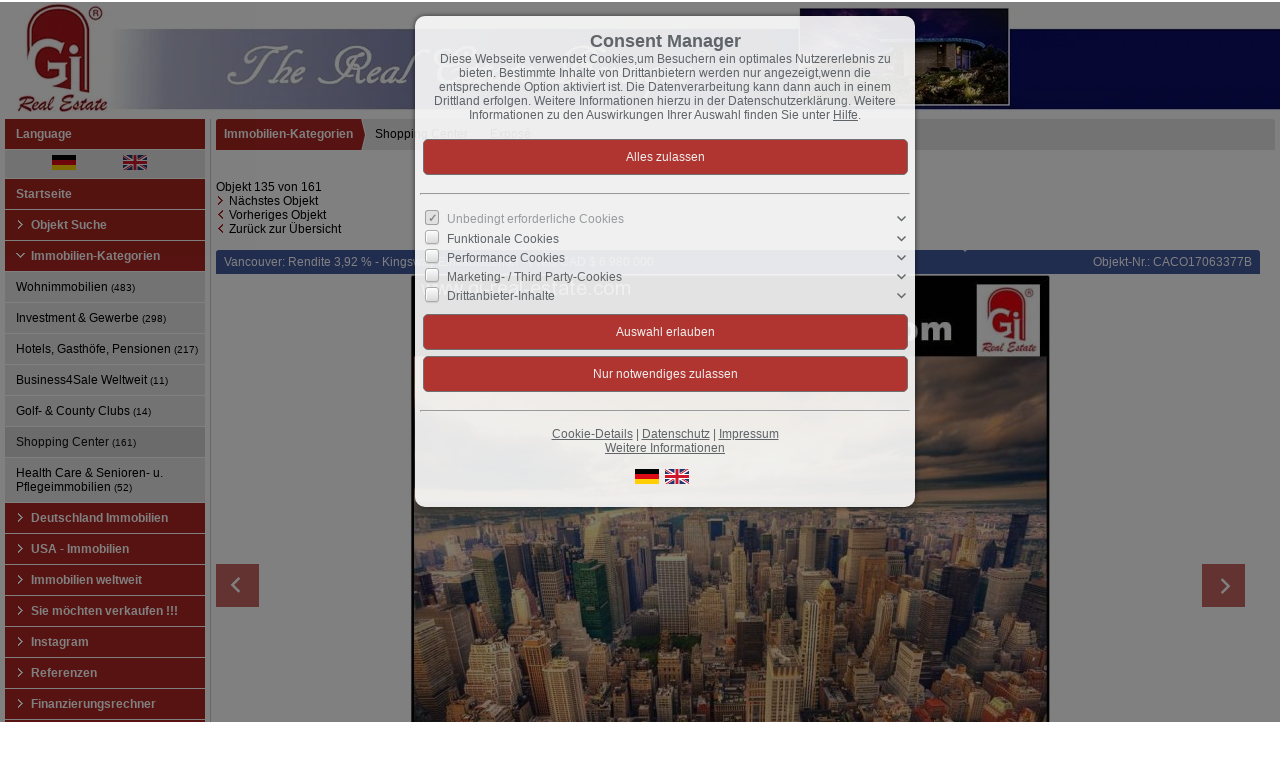

--- FILE ---
content_type: text/html; charset=UTF-8
request_url: https://www.gi-real-estate.com/de/0__7514_401_3_/vancouver-rendite-392-kingsway-einkaufscenter-preis-cad-6980000.html
body_size: 14472
content:
<!DOCTYPE html>
<html location='website' lang="de">

<head>
<link rel="canonical" href="https://www.gi-real-estate.com/de/0__7514_401_3_/vancouver-rendite-392-kingsway-einkaufscenter-preis-cad-6980000.html">
<meta charset="UTF-8">
<title>Immobilien-Kategorien - Vancouver - Rendite 3,92 % - Kingsway Einkaufscenter - Preis CAD $ 6.980.000</title>
<META NAME="viewport" CONTENT="width=device-width, initial-scale=1.0, user-scalable=yes">
<META NAME="robots" CONTENT="index,follow">
<META NAME="description" CONTENT="Das Verkaufen von Luxusimmobilien und Gewerbeimmobilien in Deutschland und Nordamerika sind unsere Kernaufgaben. Profitieren Sie von über 20 Jahren Immobilienerfahrungen auf beiden Seiten des Atlantiks beim Kauf oder Verkauf Ihrer Immobilien.">
<META NAME="keywords" CONTENT="Villa,Haus,Wohnung,Auslandsimmobilie,USA Investment,Betreutes Wohnen,Hotel,Pflegeheim,Britisch Columbia Immobilien,Auslandsimmobilien,Grundstücke,Alberta Immobilien,Mehrfamilienhäuser ,kaufen,Luxusimmobilie">
<META NAME="author" CONTENT="Gruber International Real Estate">
<META NAME="referrer" CONTENT="no-referrer">
<meta name="theme-color" content="#42599D">
<META NAME="generator" CONTENT="https://www.immoprofessional.com">
<META NAME="msapplication-config" CONTENT="none">
<link rel="alternate" hreflang="en" href="https://www.gi-real-estate.com/en/0__7514_401_3_/vancouver-rendite-392-kingsway-einkaufscenter-preis-cad-6980000.html">
<link rel="alternate" hreflang="de" href="https://www.gi-real-estate.com/de/0__7514_401_3_/vancouver-rendite-392-kingsway-einkaufscenter-preis-cad-6980000.html">

<meta property="og:title" content="Vancouver - Rendite 3,92 % - Kingsway Einkaufscenter - Preis CAD $ 6.980.000">
<meta property="og:url" content="https://www.gi-real-estate.com/de/0__7514_401_3_/vancouver-rendite-392-kingsway-einkaufscenter-preis-cad-6980000.html">
<meta property="og:type" content="article">
<meta property="og:site_name" content="Gruber International Real Estate">
<meta property="og:description" content="Das Verkaufen von Luxusimmobilien und Gewerbeimmobilien in Deutschland und Nordamerika sind unsere Kernaufgaben. Profitieren Sie von über 20 Jahren Immobilienerfahrungen auf beiden Seiten des Atlantiks beim Kauf oder Verkauf Ihrer Immobilien.">
<meta property="og:image" content="https://www.gi-real-estate.com/de/upload/61233-7514-1-g.jpg">
<meta property="og:image:secure_url" content="https://www.gi-real-estate.com/de/upload/61233-7514-1-g.jpg">
<meta property="og:image:width" content="640">
<meta property="og:image:height" content="622">
<link rel="image_src" href="https://www.gi-real-estate.com/de/upload/61233-7514-1-g.jpg">
<link rel="stylesheet" href="/immo.css.php">
<link rel="stylesheet" href="/kalender/jquery.fancybox.css?v=2.1.6" media="screen">

<link href="/include/imageslider/bannerscollection_zoominout.css" rel="stylesheet" type="text/css">
<script src="/include/js/jquery.min.js?v=2.14" type="text/javascript" data-cookieconsent="ignore"></script>
<script src="/kalender/immopro.js.php" type="text/javascript" data-cookieconsent="ignore"></script>
<script src="/kalender/jquery.fancybox.js?v=2.1.6" type="text/javascript" data-cookieconsent="ignore"></script>
<script src="/kalender/ui/jquery-ui.js" type="text/javascript" data-cookieconsent="ignore"></script>
<script src="/include/imageslider/js/jquery.ui.touch-punch.min.js" type="text/javascript" data-cookieconsent="ignore"></script>
<script src="/include/imageslider/js/bannerscollection_zoominout_v4.js" type="text/javascript" data-cookieconsent="ignore"></script>

</head>

<body>

<style>
        #wrapperall {
          overflow: hidden;
        }
        .chat-toggle {
            position: fixed;
            bottom: 80px;
            right: 15px;
            width: 50px;
            height: 50px;
            background-color: #003e6f;
            color: white;
            border-radius: 50%;
            font-size: 1.5rem;
            display: flex;
            justify-content: center;
            align-items: center;
            cursor: pointer;
            z-index: 1000;
        }
        .chat-container {
            position: fixed;
            bottom: 80px;
            right: 80px;
            width: 350px;
            max-width: 90%;
            height: 500px;
            max-height: 90%;
            display: none;
            z-index: 1000;
            box-shadow: 0 4px 8px rgba(0, 0, 0, 0.1);
            transform-origin: bottom right; /* Ursprung der Transformation */
        }
        .chat-container.show {
            display: block;
            animation: expand 0.5s forwards; /* Animation für das Einblenden */
        }

        .chat-container.hide {
            animation: collapse 0.5s forwards; /* Animation für das Ausblenden */
        }

        @keyframes expand {
            0% {
                transform: scale(0) translate(50%, 50%);
                opacity: 0;
            }
            80% {
                transform: scale(1.05) translate(0, 0);
                opacity: 1;
            }
            100% {
                transform: scale(1) translate(0, 0);
                opacity: 1;
            }
        }

        @keyframes collapse {
            0% {
                transform: scale(1) translate(0, 0);
                opacity: 1;
            }
            20% {
                transform: scale(1.05) translate(0, 0);
                opacity: 1;
            }
            100% {
                transform: scale(0) translate(50%, 50%);
                opacity: 0;
            }
        }
        @media (max-width: 768px) {
          .chat-container {
              width: 90%;
              height: 60%;
              right: 10px;
              bottom: 150px;
          }
        }
    </style>



<div id="wrapperall" class="subside"
	>
<div id="mobi_menue">
<a href="javascript:;" onclick="mobi_menue();" class="mopv2_link">
<div class="mopv2 mobi1" id="mopv2_mobi"><span class="genericon genericon-menu" onClick="javascript:;" id="mobimenuesym"></span>Menü</div>
</a>
</div>

<header role="banner">
<a href="/de/"><div class="header_container">
<div class="header_content" id="cycler1"><img alt="Gruber International Real Estate" src="/upload/ptAA799.jpg" class="active" height="114" title="Gruber International Real Estate"><img alt="Gruber International Real Estate" src="/upload/cqqC033.jpg" title="Gruber International Real Estate"><img alt="Gruber International Real Estate" src="/upload/arFE155.jpg" title="Gruber International Real Estate"><img alt="Gruber International Real Estate" src="/upload/kjNM3866.jpg" title="Gruber International Real Estate"></div>
</div>
</a><script>
$(document).ready(function(){ setInterval('cycleImages("cycler1")', 7000); })
</script>
</header>

<div id="mainblock">
<nav role="navigation"><div id="menue_content">
	<div class="mopv3 oalink" style="margin:0px 0px 1px 0px">Language</div>
    <div class="flaggen">
    
<a href="https://www.gi-real-estate.com/de/0__7514_401_3_/vancouver-rendite-392-kingsway-einkaufscenter-preis-cad-6980000.html" rel="nofollow" style="padding-left:47px"><svg width="24" height="15"><image xlink:href="/images/source/flag_de.svg" src="/images/source/flag_de.gif" width="24" height="15" alt="German"></svg></a><a href="https://www.gi-real-estate.com/en/0__7514_401_3_/vancouver-rendite-392-kingsway-einkaufscenter-preis-cad-6980000.html" rel="nofollow" style="padding-left:47px"><svg width="24" height="15"><image xlink:href="/images/source/flag_en.svg" src="/images/source/flag_en.gif" width="24" height="15" alt="English"></svg></a></div><div class="mopv2_start"><a href="/de/">Startseite</a></div>
	 
<div class="rupfeilg"><div class="rupfeil"><img src="/images/sort3.gif" alt=""></div><div class="mopv2"><a href="/de/objekt-suchen_0__5_sp5_1.html">Objekt Suche</a></div></div><div class="rupfeilg"><div class="rupfeil"><img src="/images/sort3.gif" alt=""></div><div class="mopv2"><a href="javascript:;"> Immobilien-Kategorien</a></div>
</div><div class="mop_up_co" style="display:block;">	<div class="mupv2"><a href="/de/0__146_1_0__/immobilien-kategorien-wohnimmobilien.html">Wohnimmobilien <span class="text-klein">(483)</span></a></div>
	<div class="mupv2"><a href="/de/0__199_1_0__/immobilien-kategorien-investment-gewerbe.html">Investment & Gewerbe <span class="text-klein">(298)</span></a></div>
	<div class="mupv2"><a href="/de/0__400_1_0__/immobilien-kategorien-hotels-gasthoefe-pensionen.html">Hotels, Gasthöfe, Pensionen <span class="text-klein">(217)</span></a></div>
	<div class="mupv2"><a href="/de/0__423_1_0__/immobilien-kategorien-business4sale-weltweit.html">Business4Sale Weltweit <span class="text-klein">(11)</span></a></div>
	<div class="mupv2"><a href="/de/0__421_1_0__/immobilien-kategorien-golf-county-clubs.html">Golf- & County Clubs <span class="text-klein">(14)</span></a></div>
	<div class="mupv2b"><a href="/de/0__401_1_0__/immobilien-kategorien-shopping-center.html">Shopping Center <span class="text-klein">(161)</span></a></div>
	<div class="mupv2"><a href="/de/0__426_1_0__/immobilien-kategorien-health-care-senioren-u-pflegeimmobilien.html"> Health Care & Senioren- u. Pflegeimmobilien <span class="text-klein">(52)</span></a></div>
</div><div class="rupfeilg"><div class="rupfeil"><img src="/images/sort3.gif" alt=""></div><div class="mopv2"><a href="javascript:;">Deutschland Immobilien</a></div>
</div><div class="mop_up_co" style="display:none;">	<div class="mupv2"><a href="/de/0__441_1_0__/deutschland-immobilien-eigentumswohnungen.html">Eigentumswohnungen <span class="text-klein">(0)</span></a></div>
	<div class="mupv2"><a href="/de/0__442_1_0__/deutschland-immobilien-investment-immobilien.html">Investment Immobilien <span class="text-klein">(6)</span></a></div>
	<div class="mupv2"><a href="/de/0__440_1_0__/deutschland-immobilien-einfamilienhaeuser.html">Einfamilienhäuser <span class="text-klein">(5)</span></a></div>
	<div class="mupv2"><a href="/de/0__210_1_0__/deutschland-immobilien-mehrfamilienhaeuser.html">Mehrfamilienhäuser <span class="text-klein">(21)</span></a></div>
	<div class="mupv2"><a href="/de/0__262_1_0__/deutschland-immobilien-off-market-pre-sales.html">Off Market - Pre-Sales <span class="text-klein">(29)</span></a></div>
	<div class="mupv2"><a href="/de/0__427_1_0__/deutschland-immobilien-pflegeheime-betreutes-wohnen.html">Pflegeheime & Betreutes Wohnen <span class="text-klein">(14)</span></a></div>
	<div class="mupv2"><a href="/de/0__406_1_0__/deutschland-immobilien-hotels-gasthoefe-pensionen.html">Hotels, Gasthöfe, Pensionen <span class="text-klein">(28)</span></a></div>
	<div class="mupv2"><a href="/de/0__420_1_0__/deutschland-immobilien-gewerbeimmobilien.html">Gewerbeimmobilien <span class="text-klein">(0)</span></a></div>
	<div class="mupv2"><a href="/de/0__212_1_0__/deutschland-immobilien-baugrundstuecke-grundstuecke.html">Baugrundstücke & Grundstücke <span class="text-klein">(6)</span></a></div>
	<div class="mupv2"><a href="/de/0__429_1_0__/deutschland-immobilien-golf-county-clubs.html">Golf- & County Clubs <span class="text-klein">(2)</span></a></div>
	<div class="mupv2"><a href="/de/0__439_1_0__/deutschland-immobilien-wir-suchen-immobilien.html">wir suchen Immobilien <span class="text-klein">(12)</span></a></div>
</div><div class="rupfeilg"><div class="rupfeil"><img src="/images/sort3.gif" alt=""></div><div class="mopv2"><a href="javascript:;">USA - Immobilien</a></div>
</div><div class="mop_up_co" style="display:none;">	<div class="mupv2"><a href="/de/0__419_1_0__/usa-immobilien-investment-immobilien.html">Investment Immobilien <span class="text-klein">(277)</span></a></div>
	<div class="mupv2"><a href="/de/0__434_1_0__/usa-immobilien-acute-care-hospital.html">acute care hospital <span class="text-klein">(0)</span></a></div>
	<div class="mupv2"><a href="/de/0__417_1_0__/usa-immobilien-wohnimmobilien.html">Wohnimmobilien <span class="text-klein">(126)</span></a></div>
	<div class="mupv2"><a href="/de/0__416_1_0__/usa-immobilien-hotels.html">Hotels  <span class="text-klein">(110)</span></a></div>
	<div class="mupv2"><a href="/de/0__422_1_0__/usa-immobilien-golf-county-clubs.html">Golf- & County Clubs <span class="text-klein">(13)</span></a></div>
	<div class="mupv2"><a href="/de/0__418_1_0__/usa-immobilien-shopping-center.html">Shopping Center <span class="text-klein">(116)</span></a></div>
	<div class="mupv2"><a href="/de/0__428_1_0__/usa-immobilien-health-care-senioren-u-pflegeimmobilien.html">Health Care & Senioren- u. Pflegeimmobilien <span class="text-klein">(40)</span></a></div>
	<div class="mupv2"><a href="/de/0__425_1_0__/usa-immobilien-unternehmensverkaeufe.html">Unternehmensverkäufe  <span class="text-klein">(11)</span></a></div>
	<div class="mupv2"><a href="/de/0__80_1_0__/usa-immobilien-florida.html">Florida <span class="text-klein">(133)</span></a></div>
	<div class="mupv2"><a href="/de/0__328_1_0__/usa-immobilien-california.html">California <span class="text-klein">(165)</span></a></div>
	<div class="mupv2"><a href="/de/0__329_1_0__/usa-immobilien-new-york.html">New York <span class="text-klein">(65)</span></a></div>
</div><div class="rupfeilg"><div class="rupfeil"><img src="/images/sort3.gif" alt=""></div><div class="mopv2"><a href="javascript:;">Immobilien weltweit</a></div>
</div><div class="mop_up_co" style="display:none;">	<div class="mupv2"><a href="/de/0__118_1_0__/immobilien-weltweit-argentinien.html">Argentinien <span class="text-klein">(7)</span></a></div>
	<div class="mupv2"><a href="/de/0__404_1_0__/immobilien-weltweit-oestereich.html">Östereich <span class="text-klein">(7)</span></a></div>
	<div class="mupv2"><a href="/de/0__407_1_0__/immobilien-weltweit-belgien.html">Belgien <span class="text-klein">(2)</span></a></div>
	<div class="mupv2"><a href="/de/0__430_1_0__/immobilien-weltweit-kanada.html">Kanada <span class="text-klein">(42)</span></a></div>
	<div class="mupv2"><a href="/de/0__234_1_0__/immobilien-weltweit-belize.html">Belize <span class="text-klein">(2)</span></a></div>
	<div class="mupv2"><a href="/de/0__412_1_0__/immobilien-weltweit-bulgarien.html">Bulgarien <span class="text-klein">(3)</span></a></div>
	<div class="mupv2"><a href="/de/0__119_1_0__/immobilien-weltweit-brasilien.html">Brasilien <span class="text-klein">(2)</span></a></div>
	<div class="mupv2"><a href="/de/0__113_1_0__/immobilien-weltweit-costarica.html">Costa Rica <span class="text-klein">(3)</span></a></div>
	<div class="mupv2"><a href="/de/0__413_1_0__/immobilien-weltweit-rumaenien.html">Rumänien <span class="text-klein">(1)</span></a></div>
	<div class="mupv2"><a href="/de/0__98_1_0__/immobilien-weltweit-dominikanischerep.html">Dominikanische Rep. <span class="text-klein">(4)</span></a></div>
	<div class="mupv2"><a href="/de/0__411_1_0__/immobilien-weltweit-griechenland.html">Griechenland <span class="text-klein">(3)</span></a></div>
	<div class="mupv2"><a href="/de/0__205_1_0__/immobilien-weltweit-jamaika.html">Jamaika <span class="text-klein">(0)</span></a></div>
	<div class="mupv2"><a href="/de/0__272_1_0__/immobilien-weltweit-mexiko.html">Mexiko  <span class="text-klein">(11)</span></a></div>
	<div class="mupv2"><a href="/de/0__414_1_0__/immobilien-weltweit-slowakei.html">Slowakei <span class="text-klein">(0)</span></a></div>
	<div class="mupv2"><a href="/de/0__207_1_0__/immobilien-weltweit-st-lucia.html">St. Lucia <span class="text-klein">(1)</span></a></div>
	<div class="mupv2"><a href="/de/0__244_1_0__/immobilien-weltweit-st-vincent-grenadinen.html">St. Vincent & Grenadinen <span class="text-klein">(1)</span></a></div>
	<div class="mupv2"><a href="/de/0__405_1_0__/immobilien-weltweit-schweiz.html">Schweiz <span class="text-klein">(1)</span></a></div>
	<div class="mupv2"><a href="/de/0__410_1_0__/immobilien-weltweit-tuerkei.html">Türkei <span class="text-klein">(4)</span></a></div>
</div><div class="rupfeilg"><div class="rupfeil"><img src="/images/sort3.gif" alt=""></div>	<div class="mopv2"><a href="javascript:;">Sie möchten verkaufen !!!</a></div>
</div><div class="mop_up_co" style="display:none;">	<div class="mupv2"><a href="/de/sie-moechten-verkaufen-/wir-arbeiten-fuer-sie-bundesweit">wir arbeiten für Sie bundesweit</a></div>
	<div class="mupv2"><a href="/de/sie-moechten-verkaufen-/ich-moechte-meine-wohnimmobilie-verkaufen">ich möchte meine Wohnimmobilie verkaufen</a></div>
	<div class="mupv2"><a href="/de/sie-moechten-verkaufen-/ich-moechte-meine-gewerbeimmobilie-verkaufen">Ich möchte meine Gewerbeimmobilie verkaufen</a></div>
	<div class="mupv2"><a href="/de/sie-moechten-verkaufen-/ich-moechte-mein-hotel-verkaufen">Ich möchte mein Hotel verkaufen</a></div>
	<div class="mupv2"><a href="/de/sie-moechten-verkaufen-/ich-moechte-meine-pflegeimmobilie-verkaufen">Ich möchte meine Pflegeimmobilie verkaufen</a></div>
	<div class="mupv2"><a href="/de/sie-moechten-verkaufen-/ich-moechte-meine-gesundheits-immobilie-verkaufen">Ich möchte meine Gesundheits - Immobilie verkaufen</a></div>
</div><div class="rupfeilg"><div class="rupfeil"><img src="/images/sort3.gif" alt=""></div>	<div class="mopv2"><a href="javascript:;">Instagram</a></div>
</div><div class="mop_up_co" style="display:none;">	<div class="mupv2"><a href="/de/instagram/instagram-gruber-international">Instagram: @gruber_international</a></div>
</div><div class="rupfeilg"><div class="rupfeil"><img src="/images/sort3.gif" alt=""></div>	<div class="mopv2"><a href="javascript:;">Referenzen </a></div>
</div><div class="mop_up_co" style="display:none;">	<div class="mupv2"><a href="/de/referenzen/luxus-immobilien-1">Luxus Immobilien (1)</a></div>
	<div class="mupv2"><a href="/de/referenzen/luxus-immobilien-2">Luxus Immobilien (2)</a></div>
	<div class="mupv2"><a href="/de/referenzen/mehrfamilienhaeuser">Mehrfamilienhäuser</a></div>
	<div class="mupv2"><a href="/de/referenzen/hotels">Hotels</a></div>
	<div class="mupv2"><a href="/de/referenzen/pflegeheime-health-care">Pflegeheime & Health Care</a></div>
	<div class="mupv2"><a href="/de/referenzen/buerogebaeude">Bürogebäude</a></div>
	<div class="mupv2"><a href="/de/referenzen/logistik-immobilien">Logistik Immobilien</a></div>
	<div class="mupv2"><a href="/de/referenzen/shopping-center">Shopping Center</a></div>
	<div class="mupv2"><a href="/de/referenzen/golf-fitness-clubs">Golf- & Fitness Clubs</a></div>
</div><div class="rupfeilg"><div class="rupfeil"><img src="/images/sort3.gif" alt=""></div>	<div class="mopv2"><a href="javascript:;">Finanzierungsrechner</a></div>
</div><div class="mop_up_co" style="display:none;">	<div class="mupv2"><a href="/de/finanzierungsrechner/mietrechner">Mietrechner</a></div>
	<div class="mupv2"><a href="/de/finanzierungsrechner/budgetrechner">Budgetrechner</a></div>
	<div class="mupv2"><a href="/de/finanzierungsrechner/tilgungsrechner">Tilgungsrechner</a></div>
	<div class="mupv2"><a href="/de/finanzierungsrechner/annuitaetendarlehen">Annuitätendarlehen</a></div>
</div><div class="rupfeilg"><div class="rupfeil"><img src="/images/sort3.gif" alt=""></div>	<div class="mopv2"><a href="javascript:;">Gruber International - USA</a></div>
</div><div class="mop_up_co" style="display:none;">	<div class="mupv2"><a href="/de/gruber-international-usa/florida">Florida</a></div>
	<div class="mupv2"><a href="/de/gruber-international-usa/investing-in-the-usa">Investing in the USA</a></div>
	<div class="mupv2"><a href="/de/gruber-international-usa/kalifornien">Kalifornien</a></div>
	<div class="mupv2"><a href="/de/gruber-international-usa/associates-offices">Associates & Offices</a></div>
</div><div class="rupfeilg"><div class="rupfeil"><img src="/images/sort3.gif" alt=""></div><div class="mopv2"><a href="javascript:;">Kontakt</a></div>
</div><div class="mop_up_co" style="display:none;"><div class="mupv2"><a href="/de/kontakt">Kontaktformular</a></div>
<div class="mupv2"><a href="/de/impressum">Impressum</a></div>
</div><form method="post" action="https://www.gi-real-estate.com/de/merkliste">
<div class="mopv3 oalink">Login</div>
<div class="mupv3"><span class="text-klein">Benutzername:<br><input type="text" name="bnamem" maxlength="100" class="menue_customerlogin"><br>
Passwort:<br><input type="password" name="passwm" maxlength="100" class="menue_customerlogin"><br>
<input type="submit" name="login" value="Login" style="width:auto; margin-top:5px !important;" class="menue_customerlogin"><br>
<a href="/de/merkliste" class="text-klein">Keine Zugangsdaten?</a></span></div>
</form>
<div class="mopv3 oalink">Besucherzähler</div>
<div class="mupv3">Gesamt: 2943295</div><div class="mupv3">Heute: 2022</div><div class="mupv3">Gestern: 7929</div><div class="mupv3">Online: 24</div>	
<noscript>
<div class="mupv2"><a href="/de/impressum">Impressum</a></div>
</noscript>

</div></nav>
<main role="main">
<ul class="breadcrumb extern">
<li><h2 class="h2style"><a href="javascript:;"> Immobilien-Kategorien</a></h2></li>
<li><a href="javascript:;">Shopping Center</a></li>
<li><a href="javascript:;">Expos&eacute;</a></li>
</ul>
<div class="lb9">

			<div class="expose_wrapper">
     
            
   
   
   
   
   
   
   
   
            
Objekt 135 von 161<br>            <img src="/images/link.gif" alt=""><a href="/de/0__7519_401_3_/townsend-rendite-10-shopping-center-preis-us-1700000.html" class="menue1">Nächstes Objekt</a><br>
            <img src="/images/linkback.gif" alt=""><a href="/de/0__7511_401_3_/spruce-grove-rendite-8-einkaufszentrum-in-spruce-grove-ab-preis-cad-1650000.html" class="menue1">Vorheriges Objekt</a><br>
            <img src="/images/linkback.gif" alt=""><a href="/de/0__401__100__/immobilien-kategorien-shopping-center.html#obj7514" id="backlink1" class="menue1" rel="nofollow" >Zurück zur Übersicht</a><br><br>
            
            
            
                        
            <div class="tablewrapper">
            <div class="headline_1">
            <h1 class="h1style">

			Vancouver: Rendite 3,92 % - Kingsway Einkaufscenter - Preis CAD $ 6.980.000 </h1>
       	  	</div>
          	<div class="headline_2">Objekt-Nr.:  CACO17063377B</div>
          	</div>
            
             
         
            <div class="wrapper_slider">
            <div id="bannerscollection_zoominout_generous">
            <div class="myloader"><div id="fancyboxloading_content1" style="left:50%; top:50%;"></div></div>
            <ul class="bannerscollection_zoominout_list">
            
<li data-text-id="#slid_text_61233" data-initialZoom="1" data-finalZoom="1" data-horizontalPosition="center" data-verticalPosition="center" data-bottom-thumb="/de/upload/61233-7514-1-k.jpg"><img alt="&nbsp;" title="&nbsp;" src="/de/upload/61233-7514-1-g.jpg" width="640" height="622"></li>            </ul>
            </div>
            </div>
            <script>var opts; var target = document.getElementById('fancyboxloading_content1');var spinner = new Spinner(opts).spin(target);</script>

						<div id="slid_text_61233" class="bannerscollection_zoominout_texts">
						<div 
						data-initial-left="0" 
						data-final-left="0" 
						data-initial-top="637" 
						data-final-top="592" 
						data-exit-top="637"
						data-exit-duration="0.1" 
						data-duration="0.5" 
						data-fade-start="0" 
						data-delay="0">
						<div class="slider_bg" style="background:none;">&nbsp;</div>
						<div class="slider_bg1" onclick="fboxopen2('/de/slideshow2.php?wbid=&amp;oid=7514&amp;la=de&amp;show=1&amp;upid=401&amp;start=61233','100%','100%');"></div>
						</div>
						</div>
			



            
            
            
            
           

           
           
           
           
           
           

			
            
            
		   <script>
		   






			jQuery(function() {
				jQuery('#bannerscollection_zoominout_generous').bannerscollection_zoominout({
					
					skin: 'generous',
					responsive:true,
					width: 1029,
					height: 622, //609
					//width100Proc:true,
					//height100Proc:true,
					fadeSlides:true,
					thumbsOnMarginTop:11,
					thumbsWrapperMarginTop:-10, //-110
					autoHideBottomNav:false,
					scrollSlideDuration:0.8,
					//scrollSlideEasing:'easeInOutExpo',
					//responsiveRelativeToBrowser:false,
					showCircleTimer:false,
					absUrl:'/include/imageslider/',
					numberOfThumbsPerScreen:7,
					responsiveRelativeToBrowser:false,
					autoPlay:8					});		
				});

								$(window).on('load resize',function() 
				{
										$( ".thumbsHolder_ThumbOFF img" ).each(function( index ) { $( this ).css("width","auto"); });
			
					if($(".thumbsHolder_ThumbOFF img").length)
					{
						var cur_height = $(".thumbsHolder_ThumbOFF img").first().height();
						var cur_height1 = $(".thumbsHolder_ThumbOFF img").first().css("margin-top");
						$(".thumbsHolderWrapper").css("height",(parseInt(cur_height) + parseInt(cur_height1))+"px");
					}
				});
				
				
					function starttimmer(elementid)
					{
						$('#'+elementid).prop('disabled',true);
						$('#'+elementid).css('background','white');
					
						setTimeout(function(){
						if($("#" + elementid).prop("disabled")) $("#" + elementid).val("Bitte warten");
						setTimeout(function(){
							if($("#" + elementid).prop("disabled")) $("#" + elementid).val("Bitte warten."); 
							setTimeout(function(){
							if($("#" + elementid).prop("disabled")) $("#" + elementid).val("Bitte warten.."); 
							setTimeout(function(){
								if($("#" + elementid).prop("disabled"))
								{
								$("#" + elementid).val("Bitte warten...");
								starttimmer(elementid);
								}
							}, 1000);
							}, 1000);
						}, 1000);
						}, 1000);
					}
					
					function formsend_skontakt()
					{						
						if($("#agb_best").prop("checked")) $(".wrapper_schnellkontakt_agb").removeClass("fehlercolor");
						else $(".wrapper_schnellkontakt_agb").addClass("fehlercolor");
						
						$('#ausgabe_kform').css('display','block');
						$('#abschicken').val('1');
						document.skontakt.target = "kontaktframe";
						document.skontakt.action = "/de/kontakt#start";

						//Button abschalten, damit das Formular nicht mehrfach verschickt werden kann
						starttimmer("abschicken_schnell");

						document.skontakt.submit();
					}

						</script>
            
         
             

<div id="ex_target1"></div>
<div class="expose_main2">



            <div class="wrapper_optionen">
            <div class="bestaetigung zusatz_schnellkontakt">Schnellkontakt</div>
            <div class="wrapper_schnellkontakt">
            <form method="post" id="skontakt" name="skontakt" target="_blank">
            <div class="menue1v3"><select name="anrede1" id="anrede1">
                                              <option value="0" >-- bitte wählen --</option>
											  <optgroup label="&nbsp;">
                                              <option value="Herr">Herr</option>
                                              <option value="Frau">Frau</option>
											  <option value="Firma">Firma</option>
                                                                                            <option value="Familie">Familie</option>
											  <option value="Eheleute">Eheleute</option>
                                              <option value="Neutral">Neutral</option>
                                                                                            </optgroup>
                                            </select></div>
            <div class="menue1v3"><input value="" type="text" name="firma1" id="firma1" maxlength="100" placeholder="Firma"></div><div class="menue1v3"><input value="" type="text" name="vorname1" id="vorname1" maxlength="100" placeholder="Vorname*"></div>            <div class="menue1v3"><input value="" type="text" name="name1" id="name1" maxlength="100" placeholder="Nachname*"></div>
<div class="menue1v3"><input value="" type="text" name="strasse1" id="strasse1" maxlength="100" placeholder="Straße*"></div><div class="menue1v3"><input value="" type="text" name="plz1" id="plz1" maxlength="8" placeholder="PLZ*"></div><div class="menue1v3"><input value="" name="ort1" type="text" id="ort1" maxlength="100" placeholder="Ort*"></div>            <div class="menue1v3"><input value="" type="text" name="telefon1" id="telefon1" maxlength="100" placeholder="Telefon*"></div>
            <div class="menue1v3"><input value="" type="text" name="email2" id="email2" maxlength="100" placeholder="E-Mail*"></div>
            <div class="container_imp"><input type="text" name="email1" maxlength="100" value="" tabindex="-1"></div>
            <div class="menue1v3"><textarea name="p4" rows="5" id="p4" cols="5" placeholder="Mitteilungen"></textarea></div>
            <div class="menue1v3"><input name="id2" type="hidden" id="id2" value="">
														<input type="hidden" name="bereich" value="suche">
                            <input type="hidden" name="schnellkontakt" value="1">
                            <input type="hidden" name="form_token314510256" id="form_token314510256" value="1769433336696_rdpwsuk7_314510256">
                            <input type="hidden" name="form_token" id="form_token" value="">
                            <input type="hidden" name="p3" value="7514">
                            <input type="hidden" name="id" value="7514">
                            <input type="hidden" name="recaptcha_response" id="recaptchaResponse">
                            <input type="hidden" name="ala" value="de">
                            <input type="hidden" name="abschicken" id="abschicken" value="">
                            <input name="sort" type="hidden" id="sort" value="">
                            <input name="abfrage22" type="hidden" id="abfrage22" value="1769433336">                            <div class="wrapper_schnellkontakt_agb"><label for="agb_best"><input id="agb_best" style="float:left;" name="agb_best" type="checkbox" value="1" >
Bitte bestätigen Sie unsere <a href="/de/impressum#agb" target="_blank" class="menue1"><u>AGB</u></a> und die Bestimmungen zum <a href="/de/impressum#datenschutz" target="_blank" class="menue1"><u>Datenschutz</u></a>. Ich habe die <a href="/de/impressum/#wider" target="_blank" class="menue1"><u>Widerrufsbelehrung</u></a> gelesen und kann <a href="/de/muster_widerrufsformular.php" target="_blank" class="menue1"><u>hier</u></a> ein Widerrufsformular ausdrucken.					</label></div>		
<input type="button" name="abschicken" id="abschicken_schnell" value="Abschicken" onClick="formsend_skontakt();"><iframe name="kontaktframe" id="kontaktframe" onload="formergebnis();$('#abschicken_schnell').prop('disabled',false);$('#abschicken_schnell').val('Abschicken');"></iframe><div id="ausgabe_kform"></div></div>
            </form>
            </div>
            </div>













         
         
         
         
         
         
         
         
         
    
         
         
         
         
         
         
         
         
         
         
         
         
         
         
         











         	
			
			<div class="wrapper_optionen">
            <div class="bestaetigung ausbl_tb_as">Optionen</div>
            <div class="bestaetigung einbl_tb_as" onclick="einausblenden_ex('ex7','Optionen')" id="ex_buttonex7"><span class="genericon genericon-expand genericon-expand-gedreht"></span> Optionen</div>
            <div class="wrapper_wdatenex7">
				<div class="menue1v3"><a href="javascript:;" onclick="MM_openBrWindow('/de/expose/vancouver-rendite-392-kingsway-einkaufscenter-preis-cad-6980000_de_7514.pdf','druck','toolbar=no,scrollbars=no,resizable=yes,width=800,height=600,left=50,top=5')" rel="nofollow">Exposé mit Druckoption</a></div>
		<div class="menue1v3"><a href="/de/kontakt?id=7514&amp;p3=7514&amp;p53=7514&amp;go=1" rel="nofollow">Fragen zum Objekt / Besichtigen</a></div>
		<div class="menue1v3"><a href="/de/merkliste/?upid=401&amp;id=7514&amp;sort=" rel="nofollow">Objekt in der Merkliste speichern</a></div>
		<div class="menue1v3"><a href="javascript:;" onClick="fboxopen('/de/empfehlen.php?upid=401&amp;id=7514&amp;la=de&amp;sort=',682,675)" rel="nofollow">Objekt weiterempfehlen</a></div>
		<div class="menue1v3"><a href="/de/finanzierungsberechnung.php?upid=401&amp;id=7514&amp;la=de&amp;sort=&amp;betrag=6980000" rel="nofollow">Finanzierungsrechner</a></div>
		<div class="menue1v3"><a href="javascript:;" onClick="fboxopen2('/de/karte.php?id=7514&amp;la=de',582,537)" rel="nofollow">In Karte zeigen</a></div>
        </div>
        </div>
        
        
        

        

     
     
     
     
     
     
     
     
	
	
	
	
	
	
	
	
	
	

	
	
	
	
	
	
	

	</div>
	<div class="expose_main1">
    <div class="tablewrapper1">






<div class="row"><div class="iaus">Basisinformationen</div><div class="iaus expose_ausblenden"></div></div>


<div class="row"><div class="eze2">Adresse:</div><div class="iaus3">CA-V5R5K6 Vancouver</div></div>


<div class="row"><div class="eze2">Region:</div><div class="iaus3">British Columbia</div></div>


<div class="row"><div class="eze2">Vermietbare Fläche ca.:</div><div class="iaus3">2.104 m²</div></div>


<div class="row"><div class="eze2">Preis:</div><div class="iaus3">6.980.000 CAD</div></div>


<div class="row"><div class="eze2">Objektart:</div><div class="iaus3">Einkaufszentrum</div></div>


<div class="row"><div class="eze2">Baujahr:</div><div class="iaus3">1999</div></div>

<div class="row expose_ausblenden"><div class="iaus expose_ausblenden">Weitere Informationen</div><div class="iaus expose_ausblenden"></div></div><div class="iaus expose_ausblenden1" onclick="einausblenden_ex('ex1','Weitere Informationen')" id="ex_buttonex1"><span class="genericon genericon-expand genericon-expand-gedreht"></span> Weitere Informationen</div>
<div class="row"><div class="wrapper_wdatenex1 eze2">Provision:</div><div class="wrapper_wdatenex1 iaus3">nein</div></div>

<div class="row expose_ausblenden"><div class="iaus expose_ausblenden">Beschreibung</div><div class="iaus expose_ausblenden"></div></div><div class="iaus expose_ausblenden1" onclick="einausblenden_ex('ex2','Beschreibung')" id="ex_buttonex2"><span class="genericon genericon-expand genericon-expand-gedreht"></span> Beschreibung</div>
<div class="row"><div class="wrapper_wdatenex2 eze2">Objektbeschreibung:</div><div class="wrapper_wdatenex2 iaus3">Description<br />
<br />
Built in 1999, the building is an attractive mixed-use four storey wood and concrete building comprised of 19 residential suites and 4 commercial retail units. The building features two levels of secure underground parking, elevator, dishwashers, laundry, storage facilities, inner courtyard and some stunning views of the North Shore Mountains.<br />
<br />
The subject property is located along the Kingsway corridor between Cecil and McKinnon Streets, in Vancouver.<br />
</div></div>


<div class="row"><div class="wrapper_wdatenex2 eze2">Ausstattung:</div><div class="wrapper_wdatenex2 iaus3">Price: $6,980,000 CAD<br />
No. Units: 23<br />
Building Size: 22,647 SF<br />
Price/Unit: $303,478.26 CAD<br />
Property Type: Retail<br />
Property Sub-type: Strip Center<br />
Additional Sub-types: Garden/Low-Rise<br />
Street Retail <br />
Property Use Type: Investment<br />
Cap Rate: 3.92%</div></div>


<div class="row"><div class="wrapper_wdatenex2 eze2">Lage:</div><div class="wrapper_wdatenex2 iaus3">Bitte beachten Sie, dass weitere, streng  vertrauliche Daten zu unseren Kaufangeboten nur an seriöse und solvente Kaufinteressanten herausgegeben werden können. Grundlage dafür ist eine erfolgreiche Pre-Qualification des Kaufinteressanten. Für weitere Fragen bezüglich dem Kauf von Kanada Immobilien, steht wir Ihnen gerne zur jeder Zeit zur Verfügung.</div></div>


<div class="row"><div class="wrapper_wdatenex2 eze2">Sonstiges:</div><div class="wrapper_wdatenex2 iaus3">Im Auftrag unserer internationalen Partner suchen wir in ganz Deutschland luxuriöse Wohnungen, Einfamilienhäuser, Villen, Schlösser und Burgen, herrschaftliche Anwesen, Kapitalanlagen, Gewerbeimmobilien und Unternehmen die zum Verkauf stehen. Diese Immobilien sollten sich in sehr guter Lage befinden und von ausgezeichneter Qualität sein, um unserer anspruchsvollen Klientel gerecht zu werden.</div></div>


<div class="row"><div class="wrapper_wdatenex2 eze2">Anmerkung:</div><div class="wrapper_wdatenex2 iaus3">Die von uns gemachten Informationen beruhen auf Angaben des Verkäufers bzw. der Verkäuferin. Für die Richtigkeit und Vollständigkeit der Angaben kann keine Gewähr bzw. Haftung übernommen werden. Ein Zwischenverkauf und Irrtümer sind vorbehalten.<br />
<br />
<br />
Website<br />
<br />
Haftungsausschluss <br />
<br />
Rechtswirksamkeit des Haftungsausschlusses Dieser Haftungsausschluss ist für alle Seiten des Internetangebotes von Gruber International Real Estate gültig und Teil des Internetangebotes, von dem aus auf diese Seiten verwiesen wurde. Sollten Teile oder einzelne Formulierungen dieses Dokumentes der geltenden Rechtslage nicht, nicht mehr oder nicht vollständig entsprechen, so bleiben die übrigen Teile des Dokumentes in ihrem Inhalt und ihrer Gültigkeit davon unberührt. <br />
<br />
Copyright <br />
<br />
Die Inhalte der Internetseiten von Gruber International Real Estate sind urheberrechtlich geschützt. Von Gruber International Real Estate erstelle Grafiken und Texte, oder Teile derselben, dürfen ohne vorherige Zustimmung von Gruber International Real Estate in Medien jeglicher Art weder verwendet noch vervielfältigt werden. <br />
<br />
Inhalt des Internetangebots <br />
<br />
Gruber International Real Estate übernimmt keinerlei Gewähr für Aktualität, Richtigkeit, Qualität oder Vollständigkeit der im Internetangebot präsentierten Informationen. Haftungsansprüche gegen Gruber Immobilien für Schäden jeglicher Art, die durch die Nutzung oder Nichtnutzung der angebotenen Informationen oder durch die Nutzung fehlerhafter oder unvollständiger Informationen entstanden sind, werden hiermit ausgeschlossen. Gruber Immobilien behält es sich ausdrücklich vor, die bereitgestellten Informationen ohne Vorankündigung zu verändern, zu erweitern oder zu entfernen. <br />
<br />
Verweise auf fremde Internetseiten <br />
<br />
Bei direkten oder indirekten Verweisen auf fremde Internetseiten hat Gruber International Real Estate keinen Einfluss auf die aktuellen und zukünftigen Inhalte der entsprechenden oder der dort weiterverknüpften Seiten. Daher distanziert sich Gruber International Real Estate  hiermit ausdrücklich von den Inhalten sämtlicher im Internetangebot von Gruber International Real Estate verlinkter Seiten. Für illegale, fehlerhafte oder unvollständige Inhalte und insbesondere für Schäden, die aus der Nutzung oder Nichtnutzung solcher angebotenen Informationen entsteht, haftet allein der Anbieter der Seite, auf die von Gruber Immobilien verwiesen wurde und nicht Gruber Immobilien. <br />
<br />
Datenschutz <br />
<br />
Die Eingabe persönlicher (E-Mail-Adressen, Namen, Anschriften) in dafür vorgesehene Formulare erfolgt seitens des Nutzers auf ausdrücklich freiwilliger Basis. Gruber International Real Estate verpflichtet sich, die Daten vertrauensvoll zu behandeln und an keine Dritten weiterzugeben. </div></div>


<div class="row"><div class="wrapper_wdatenex2 eze2">AGB:</div><div class="wrapper_wdatenex2 iaus3">Wir weisen auf unsere Allgemeinen Geschäftsbedingungen hin. Durch weitere Inanspruchnahme unserer Leistungen erklären Sie die Kenntnis und Ihr Einverständnis.<br />
<br />
Allgemeine Geschäftsbedingungen der Firma Gruber International Real Estate<br />
<br />
 <br />
<br />
§ 1 Maklervertrag<br />
Ein Maklervertrag kommt zustande, wenn Sie von einem oder mehreren Angeboten der Firma Gruber International Real Estate Gebrauch machen, wenn Sie sich z. B. mit uns oder dem Eigentümer/ Vermieter direkt in Verbindung setzen. Mit Empfang des Angebotes –per Post, E- Mail, Fax, Telefon, durch das Internet oder auf andere Art und Weise- treten diese AGB in Kraft.<br />
<br />
§ 2 Courtageanspruch (Provisionsanspruch)<br />
Der Courtageanspruch (Provisionsanspruch) entsteht, sobald durch die Vermittlung oder aufgrund des Nachweises durch die Firma Gruber International Real Estate ein Vertrag zustande gekommen ist, selbst wenn die Firma Gruber International Real Estate bei dem Vertragsabschluss nicht mitgewirkt hat. Es genügt, wenn die Tätigkeit der Firma Gruber International Real Estate zum Abschluss des Vertrages mitursächlich gewesen ist. Gleiches gilt, wenn der Erwerb durch eine Versteigerung erfolgt. Die Provision ist mit Abschluss des Vertrages bzw. bei Zuschlagserteilung durch Versteigerung fällig. Sie ist zahlbar sofort und ohne Abzug nach Rechnungslegung. Die Gebührenrechnung erfolgt aufgrund der abgeschlossenen Courtagevereinbarung (Provisionsvereinbarung) oder, sofern nichts anderes vereinbart ist, nach der im Angebot festgelegten Courtage (Provision). Sofern weder eine Courtagevereinbarung (Provisionsvereinbarung) abgeschossen wurde noch eine Courtage (Provision) im Angebot ausgewiesen ist, erfolgt die Gebührenrechnung gemäß § 3 AGB. Bei Geschäftskauf, Pacht oder Miete gilt auch die Leistung einer Anzahlung oder die Übernahme eines Objektes als Vertragsabschluss. Der Courtageanspruch (Provisionsanspruch) entsteht insbesondere auch dann, wenn durch die Vermittlung oder aufgrund eines Nachweises durch die Firma Gruber International Real Estate der Erwerb zu Bedingungen erfolgt, die vom Angebot abweichen oder der angestrebte wirtschaftliche Erfolg durch einen gleichwertigen Vertrag oder den Erwerb aus einer Versteigerung heraus erreicht wird. Dies gilt auch, wenn ein Vertrag/Erwerb über ein anderes Objekt des nachgewiesenen Vertragspartners zustande kommt. Die Courtage (Provision) ist jeweils auch dann zu zahlen, wenn einem Anderen als der gemäß Angebot vorgesehenen Rechtsform Rechte am Objekt übertragen werden oder ein Teil- und Mehrerwerb am Objekt erfolgt. Der Anspruch auf Courtage (Provision) bleibt bestehen, wenn der zustande gekommene Vertrag aufgrund auflösender Bedingungen erlischt. Das gleiche gilt, wenn der Vertrag aufgrund eines Rücktrittvorbehaltes des Auftraggebers aufgelöst oder aus anderen, in seiner Person liegenden Gründe rückgängig gemacht oder nicht erfüllt wird. Wird der Vertrag erfolgreich angefochten, so ist derjenige Vertragsteil, der den Anfechtungsgrund gesetzt hat, zum Schadenersatz verpflichtet.<br />
<br />
§ 3 Höhe der Courtage (Provision) für Immobilien in Deutschland<br />
Bei Kaufverträgen oder wirtschaftlich ähnlichen Geschäften werden zwischen dem Auftraggeber und der Firma Gruber International Real Estate folgende Provisionssätze für die Vermittlungs- und Nachweisgebühr vereinbart:<br />
<br />
1.    Kauf: Im Falle eines Ankaufes basiert die zu zahlende Provision auf den beurkundeten Gesamtkaufpreis sowie aller damit in Verbindung stehenden Nebenleistungen. Die Berechnungsgrößen für die Provision bei Immobilien in Deutschland gegenüber dem Käufer lauten wie folgt: Bis zu einem Kaufpreis von € 5,0 Millionen, 5,%, über 5,0 Millionen bis € 20,0 Millionen. 4% und bei Werten über € 20 Millionen, 3% vom Gesamtkaufpreis zzgl. der gesetzlichen MWST, sofern nicht eine andere individuelle Regelung getroffen wurde. Bei allen internationalen Immobilien beträgt die Provision einheitlich 3% zuzüglich der gesetzlichen MWST, wenn nicht eine andere individuelle Regelung getroffen wurde. Bei der Ausübung einer vereinbarten Option mehr Flächen zu erwerben, zahlt der Käufer die Provision für die Mehrflächen zum Zeitpunkt der Ausübung in der beschriebenen Höhe.<br />
<br />
 <br />
<br />
2.    Bei Vermietung, Verpachtung, Leasing oder wirtschaftlich ähnlichen Geschäften beträgt die Vermittlungs- und Nachweisgebühr für den Objektnehmer, sofern nicht eine andere Regelung getroffen wurde, zwei Nettomonatsmieten bei Wohnimmobilien zzgl. der gesetzlichen Mehrwertsteuer.<br />
<br />
3.    Bei gewerblich genutzten Flächen wie, Büro-, Industrie- und Verkaufsflächen beträgt die Provision drei Nettomonatsmieten für Mietverträge bis zu 5 Jahren. Die Provisionssätze erhöhen sich um 0,5 Monatsmieten bei Mietverträgen die für einen Zeitraum länger als 5 Jahre abgeschlossen werden, zuzüglich der gesetzlichen Mehrwertsteuer.<br />
<br />
4.    Vereinbarte mietfreie Zeiten oder sonstige vermieterseitige Zuwendungen sind grundsätzlich für die Provisionsberechnung unbeachtlich. Bei Vereinbarung einer Staffelmiete wird die Provision aufgrund der monatlichen Durchschnittsmiete der Gesamtlaufzeit berechnet.<br />
<br />
5.    Wird neben einem Miet- oder Pachtvertrag ein Optionsrecht des Mieters oder Pächters vereinbart, so ist eine weitere Maklercourtage (Maklerprovision) in Höhe einer Monatskaltmiete oder –pacht zzgl. der gesetzlichen Mehrwertsteuer durch den Mieter oder Pächter zu zahlen.<br />
<br />
6.    Bei der Vermittlung eines Vorkaufrechtes ist der Vorkaufsberechtigte verpflichtet, 1,50 % bei Verträgen bis 100.000,00 € und 1,00 % bei Verträgen ab 100.000,00 € des Verkehrswertes des Objektes zu zahlen und bei Ausübung des Vorkaufrechtes den restlichen Differenzbetrag der Provision, wie unter § 3.1 aufgeführt, gemäß dem erzielten Kaufpreises, zzgl. der gesetzlichen Mehrwertsteuer, zu zahlen.<br />
<br />
7.     Erfolgt aufgrund des Nachweises der Firma Gruber International Real Estate der Erwerb eines Objektes im Zwangsversteigerungsverfahren, so hat der Erwerber die Courtage (Provision) in Höhe wie unter § 3.1 aufgeführt, des gezahlten Versteigerungserlöses zu zahlen, sofern nicht eine andere Regelung getroffen wurde oder eine dem käuflichen Erwerb gleichwertige Vereinbarung getroffen wurde.<br />
<br />
8.    Bei Bestellung und Übertragung eines Erbbaurechtes beträgt die Courtage (Provision) für den Erwerber 5,00 % vom Kaufpreis zzgl. der gesetzlichen Mehrwertsteuer. Ist kein Kaufpreis vereinbart, so tritt an dessen Stelle der 18-fache Jahreserbbauzins.<br />
g.) Bei einem Verkauf auf Rentenbasis gilt als Kaufpreis der Barpreis zzgl. des kapitalisierten Rentenzinses (Kapitalwert der Rente).<br />
<br />
§ 4 Höhe der Courtage (Provision) für Internationale Immobilien<br />
<br />
Gruber International Real Estate arbeitet innerhalb seines eigenen Netzwerkes mit verschiedenen internationalen Partneragenturen zusammen. Beim Kauf einer internationalen Immobilie, die durch Gruber International direkt oder durch eine seiner Partneragenturen indirekt, dem Kaufinteressanten angeboten wurde, gelten gemäß unten aufgeführten Provisionstabellen für Wohn- und Gewerbeimmobilien folgende Provisionsregelungen.<br />
<br />
 <br />
   1. Provisionsregelung für Einfamilienhäuser, Villen und Eigentumswohnungen:<br />
<br />
Provisionsfrei:<br />
Bulgarien (Neubauprojekte), Spanien, Zypern (Neubauobjekte), Dominikanische Republik, USA (außer Hawaii) Südafrika, Thailand<br />
<br />
 2% Provision zuzüglich MWST:<br />
Vereinigte Arabische Emirate,<br />
<br />
 <br />
3% Provision zuzüglich MWST:<br />
<br />
Europa:<br />
Bulgarien (Gebrauchtimmobilien),  England, Estland, Frankreich, Griechenland, Irland, Italien, Ukraine, Polen, Rumänien, Russland, Schottland, Schweiz, Slowakei, Türkei, Österreich, Zypern<br />
<br />
Nord,- Mittel,- und Südamerika:<br />
Argentinien, Bahamas, Brasilien, Belize, British Jungfern Inseln, Chile, Caiman Islands, Costa Rica ( Einzelobjekte),  Ecuador, El-Salvador, Honduras, Jamaika, Kanada, Kolumbien, Mexiko, Panama, Paraguay, Puerto Rico, Turks & Caicos, St. Lucia, St. Vincent & Grenadinen, US-Jungferninseln, USA (nur Hawaii), Uruguay<br />
<br />
Afrika / Asien / Australien:<br />
Australien, Armenien, Ägypten, China, Fidschi Inseln, Georgien, Honkong, Indien, Indonesien, Japan, Marokko, Neuseeland, Singapur, Malaysia, Philippinen, Vietnam<br />
<br />
 4% Provision zuzüglich MWST:<br />
Ungarn, Italien (gekennzeichnete Einzelobjekte)<br />
<br />
 <br />
<br />
  <br />
<br />
   2. Provisionsregelung für alle gewerblichen Immobilien und Investmentimmobilien<br />
<br />
 <br />
2% Provision zuzüglich MWST:<br />
Südafrika, Vereinigte Arabische Emirate,<br />
<br />
 <br />
3% Provision zuzüglich MWST:<br />
<br />
Europa:<br />
Bulgarien, England, Estland, Frankreich, Griechenland, Irland, Italien, Ukraine, Polen, Rumänien, Russland, Schottland, Schweiz, Spanien, Slowakei, Türkei, Österreich, Zypern<br />
<br />
Nord,- Mittel,- und Südamerika:<br />
Argentinien, Bahamas, Brasilien, Belize, British Jungfern Inseln, Chile, Caiman Islands, Costa Rica (abhängig vom Einzelobjekt),  Ecuador, El Salvador, Honduras, Jamaika, Kanada, Kolumbien, Mexiko, Panama, Paraguay, Puerto Rico, Turks & Caicos, St. Lucia, St. Vincent & Grenadinen, US-Jungferninseln, USA (alle Bundesstaaten), Uruguay<br />
<br />
Afrika / Asien / Australien:<br />
Australien, Armenien, Ägypten, China, Fidschi Inseln, Georgien, Honkong, Indien, Indonesien, Japan, Marokko, Neuseeland, Singapur, Südafrika, Malaysia, Thailand, Philippinen, Vietnam<br />
<br />
 § 5 Zahlungsverzug<br />
Bei Zahlungsverzug der Courtage (Provision) oder eines Aufwendungsersatzes sind vom Auftraggeber Verzugszinsen in Höhe von 5% über dem jeweiligen Basiszinssatz des Diskontsatz-Überleitungs-Gesetzes, mindestens jedoch 7%, zu zahlen. Dem Auftraggeber bleibt der Nachweis vorbehalten, dass ein Schaden nicht oder nicht in dieser Höhe entstanden ist.<br />
<br />
§ 6 Mehrwertsteuer<br />
Die Erhebung der Mehrwertsteuer erfolgt nach dem jeweils gültigen Mehrwertsteuersatz.<br />
<br />
§ 7 Nebenabreden<br />
Nebenabreden zu den Angeboten der Firma Gruber International Real Estate bedürfen zu ihrer Rechtswirksamkeit der schriftlichen Bestätigung.<br />
<br />
§ 8 Doppeltätigkeit, Verweispflicht<br />
Die Firma Gruber International Real Estate ist berechtigt, auch für den anderen Vertragspartner tätig zu werden und hierfür Gebühren zu berechnen. Eine durch die Firma Gruber International Real Estate mitgeteilte Gelegenheit zum Abschluss eines Rechtsgeschäftes wird als bisher unbekannt erachtet, wenn nicht innerhalb von 5 Tagen nach Kenntnisnahme schriftlicher Widerspruch erfolgt und gleichzeitig nachgewiesen wird, woher die Kenntnis stammt. Bei erteiltem Makler- Alleinauftrag sind direkte oder auch durch andere Makler benannte Interessenten unverzüglich an den allein beauftragten Makler zu verweisen.<br />
<br />
§ 9 Weitergabe von Informationen<br />
Die Weitergabe der durch den Makler erteilten Informationen - insbesondere des Nachweises – an Dritte durch den Auftraggeber ist nur nach schriftlicher Zustimmung durch den Makler gestattet. Andernfalls haftet er, unbeschadet eines weiteren Schadenersatzanspruches, im Falle des Vertragsabschlusses durch den Dritten für die entgangene Provision gemäß § 3.<br />
<br />
 § 10 Mitteilungspflicht<br />
Sobald ein Vertragsabschluss über ein durch die Firma Gruber International Real Estate  als Auftragnehmer angebotenes Objekt zustande gekommen ist, hat der Auftraggeber die Firma Gruber International Real Estate hiervon unverzüglich in Kenntnis zu setzen und eine Vertragsabschrift zu übersenden. Es besteht ebenso ein Anspruch auf Anwesenheit bei Vertragsabschluss.<br />
<br />
§ 11 Abstand vom Vertrag<br />
Der Auftraggeber ist verpflichtet, den Makler unverzüglich schriftlich zu informieren, falls er von seinen Vertragsabsichten Abstand nimmt.<br />
<br />
§ 12 Aufwandsentschädigung<br />
Aufwandsentschädigungen für erbrachte Leistungen sind nach Anberaumung und Nichtzustandekommen eines notariellen Vertrages fällig und mangels abweichender Vereinbarung vom Auftraggeber (ehemaliger Objektnehmer) an den Makler zu zahlen. Weitergehenden Anspruch auf Schadensersatz kann der Makler gegen Nachweis geltend machen.<br />
<br />
§ 13 Haftung<br />
Schadensersatzansprüche gegen den Makler sind ausgeschlossen, sofern Sie nicht auf vorsätzlichem oder grob fahrlässigem Verhalten beruhen. Die Verjährungsfrist für die Geltendmachung von Schadenersatz beträgt 2 Jahre und beginnt mit Entstehen des Anspruchs. Der Makler übernimmt keinerlei Haftung für Angaben in Exposés, Prospekten, Beschreibungen u. ä., da sie ausschließlich vom Objektanbieter erteilt wurden. Hierfür wird keinerlei Haftung übernommen.<br />
<br />
§ 14 Abweichungen und Ergänzungen<br />
Abweichungen und Ergänzungen zu diesen Geschäftsbedingungen sind schriftlich zu vereinbaren. Kündigungen des Maklervertrages bedürfen der Schriftform.<br />
<br />
§ 15 Erfüllungsort und Gerichtsstand<br />
Bei Maklerverträgen mit Vollkaufleuten ist Seligenstadt Erfüllungsort und Gerichtsstand.<br />
<br />
§ 16 Salvatoresche Klausel<br />
Sollten einzelne Bestimmungen dieser Allgemeinen Geschäftsbedingungen unwirksam sein, lässt dies die Wirksamkeit im Übrigen unberührt. Für den Fall, das einzelne Bestimmungen dieser Allgemeinen Geschäftsbedingungen unwirksam sind, verpflichten sich die Parteien bereits jetzt in Verhandlungen einzutreten, die zu Ziel haben, die unwirksame Bestimmung durch eine solche Klausel zu ersetzen, die dem am nächsten kommt, was die Parteien mit der bisherigen Bestimmung wirtschaftlich gewollt haben.</div></div>


<div class="row"><div class="wrapper_wdatenex2 eze2">&nbsp;</div><div class="wrapper_wdatenex2 iaus3">Wir suchen:<br />
<br />
Im Auftrag unserer internationalen Partner suchen wir in ganz Deutschland hochwertige Wohnungen, Einfamilienhäuser, Villen, Schlösser und Burgen, herrschaftliche Anwesen, Kapitalanlagen, Gewerbeimmobilien und Unternehmen die zum Verkauf stehen. Diese Immobilien sollten sich in guter Lage befinden und von gehobener Qualität sein, um unserer anspruchsvollen Klientel gerecht zu werden<br />
<br />
Kontakt: E-Mail: info@gi-real-estate.com<br />
</div></div>

code
	</div>
    </div>
	<div class="clean" id="ex_target"></div>


         
         
         
         
         
        
        
        
        
                  
                 
	<br><img src="/images/linkback.gif" alt=""><a href="/de/0__401__100__/immobilien-kategorien-shopping-center.html#obj7514" class="menue1" id="backlink2" rel="nofollow"  >Zurück zur Übersicht</a>

	<br><br>
	</div>

	</section>


</div>
</main>
</div><!-- <div id="mainblock"> --> 
<address id="IP_footer_address" class="">
<div id="wrapper_footer">
<div class="adress1">Gruber International Real Estate<br>Fußwasser 58<br>63500 Seligenstadt <br><br>Telefon: <a href="tel:+496182786375" class="feetlinelink">+49/(0)6182-786375</a><br>Mobil: <a href="tel:01726103439" class="feetlinelink">0172-6103439</a><br><span class="genericon genericon-expand genericon-expand-gedreht feetlinelink"></span><script src="/include/email.js.php" data-cookieconsent="ignore" type="text/javascript"></script><br><br>USt-IdNr.: DE 150681174<br><br>Geschäftsinhaber:<br>Volker Gruber<br></div>





<div class="adress2">
<span class="genericon genericon-expand genericon-expand-gedreht feetlinelink"></span><a href="/de/" class="feetlinelink">Startseite</a><br>
<span class="genericon genericon-expand genericon-expand-gedreht feetlinelink"></span><a href="/de/objekt-suchen_0__5_sp5_1.html" class="feetlinelink">Objekt Suche</a><br>
<span class="genericon genericon-expand genericon-expand-gedreht feetlinelink"></span><a href="/de/kontakt" class="feetlinelink">Kontaktformular</a><br>


<div class="social1">Language:</div><div class="wrapper_social"><a href="https://www.gi-real-estate.com/de/0__7514_401_3_/vancouver-rendite-392-kingsway-einkaufscenter-preis-cad-6980000.html" rel="nofollow" class="social2"><svg width="19" height="12"><image xlink:href="/images/source/flag_de.svg" src="/images/source/flag_de.gif" width="19" height="12" alt="German"></svg></a><a href="https://www.gi-real-estate.com/en/0__7514_401_3_/vancouver-rendite-392-kingsway-einkaufscenter-preis-cad-6980000.html" rel="nofollow" class="social2"><svg width="19" height="12"><image xlink:href="/images/source/flag_en.svg" src="/images/source/flag_en.gif" width="19" height="12" alt="English"></svg></a></div>
</div>
<div class="adress3">
        <span class="genericon genericon-expand genericon-expand-gedreht feetlinelink"></span><a href="/de/impressum" class="feetlinelink">Impressum</a><br>
		<span class="genericon genericon-expand genericon-expand-gedreht feetlinelink"></span><a href="/de/impressum#agb" class="feetlinelink">AGB</a><br>
               
	<span class="genericon genericon-expand genericon-expand-gedreht feetlinelink"></span><a href="/de/impressum#Cookies" class="feetlinelink">Cookies</a><br>
               
	<span class="genericon genericon-expand genericon-expand-gedreht feetlinelink"></span><a href="/de/impressum#datenschutz" class="feetlinelink">Datenschutz</a><br>
               
	<span class="genericon genericon-expand genericon-expand-gedreht feetlinelink"></span><a href="/de/impressum#Datenverarbeitung" class="feetlinelink">Datenverarbeitung</a><br>
               
	<span class="genericon genericon-expand genericon-expand-gedreht feetlinelink"></span><a href="/de/impressum#wider" class="feetlinelink">Widerrufsbelehrung</a><br>
<div id="social">Social Bookmarks:</div><div class="wrapper_social follow1"><a href="https://www.linkedin.com/shareArticle?mini=true&amp;url=https://www.gi-real-estate.com/de/0__7514_401_3_/vancouver-rendite-392-kingsway-einkaufscenter-preis-cad-6980000.html&amp;ro=false&amp;summary=&amp;source=" target="_blank" rel="nofollow" onmouseover="document.getElementById('social').innerHTML = 'Hinzufügen zu LinkedIn';" onmouseout="document.getElementById('social').innerHTML = 'Social Bookmarks:';" class="social2"><svg width="20" height="20"><image xlink:href="/include/css/linkedin.svg" src="/include/css/linkedin.png" width="20" height="20" alt="LinkedIn"></svg></a></div></div> 
<div class="clear"></div>
</div>
</address>
</div><!-- <div id="wrapperall"> -->
<footer role="contentinfo">
<aside id="branding">&copy; <b>immo</b>professional <a href="https://www.immoprofessional.com/de/maklersoftware/" target="_blank" class="text-klein2" title="immoprofessional - die Maklersoftware für mehr Erfolg im Internet...">Maklersoftware</a></aside>
</footer>
<script src="" type="text/javascript" srctag="http://www.google-analytics.com/urchin.js">
</script> <script type="text/javascript">
_uacct = "UA-3071713-1";
urchinTracker();
</script><a href="#wrapperall" title="Nach oben scrollen"><span id="scrolltop" class="genericon genericon-collapse"></span></a>
<div id="mk1"></div>
<div id="mk2"></div>
<script src="/upload/cookies_de.js?v=1769420023" type="text/javascript"></script>

<script>
    function startRemoteAccess() {
        removeSupportLink();
        window.open('', '_blank');
    }

    function removeSupportLink() {
        // console.log("empfangen");
        var xhr = new XMLHttpRequest();
        xhr.open('POST', '/include/quicksupport/quicksupport_update.php', true);
        xhr.setRequestHeader('Content-Type', 'application/x-www-form-urlencoded');
        xhr.onload = function() {
            if (xhr.status === 200 && xhr.responseText === "Success") {
                closeModal();  // Schließt das Modal erst, wenn der Link erfolgreich gelöscht wurde
            }
        };
        xhr.send('action=removeSupportLink&userID=' + encodeURIComponent());
    }
</script></body>
</html>

--- FILE ---
content_type: text/css; charset=utf-8
request_url: https://www.gi-real-estate.com/include/imageslider/bannerscollection_zoominout.css
body_size: 4403
content:
/*
skins available:
	- opportune
	- majestic
	- generous
*/

/* the container */
.ken_img {
	position: relative !important; 
	/*left: 0 !important; 
	top: 0 !important;*/
	display: block;
	max-width: none !important;
	min-width: none !important;
	max-height: none !important;
	min-height: none !important;
	/*width: auto !important;
	height: auto !important;*/
	margin:0 !important;
	border:none !important;
	padding:0 !important;
}
.setAsBg {
	position:fixed;
	z-index:0;
	margin:0;
	padding:0;
	left:0;
	top:0;
	overflow: hidden;
}
.bannerscollection_zoominout {
	position:relative;
	line-height:20px;
}
.bannerscollection_zoominout img {
	position:relative;
	display: block;
	max-width:inherit;
	max-height:inherit;
	-webkit-backface-visibility: hidden;
	*max-width:200%;
	*max-height:200%;
	/*width:inherit;
	height:inherit;	*/
}
.bannerscollection_zoominout_list {
	margin:0;
	padding:0;
	list-style:none;
	display:none;
}

.bannerscollection_zoominout .contentHolderVisibleWrapper {
	position:absolute;
	overflow:hidden;
	margin-top:0px;
	*margin-top:-20px;
}
.bannerscollection_zoominout .contentHolder {
	position:absolute;
}
.bannerscollection_zoominout .contentHolderUnit {
	/*position:relative;
	float:left;*/
	display:block;
	overflow:hidden;
}


.mycanvas {
	/*border:1px solid #ff0000;*/
	position:absolute;
	top:45px;
	right:10px;
	z-index:10;
}
.myloader {
	/*background:url(/include/imageslider/skins/loader.gif);*/
	/*background:url(/images/lb_loader.gif);*/
	/*background:url(/images/grundkreis_fertig.png) 0 0 no-repeat;
	width:33px;
	height:33px;
	position:absolute;
	left:49%;
	top:41.5%;
	z-index:5;
	padding-left:10px;
	padding-top:8px;*/
}

/*.myloader:before {
	content: ' ' url(/images/lb_loader.gif);
}*/



/***opportune SKIN***/
.bannerscollection_zoominout.opportune .contentHolderVisibleWrapper {
	position:absolute;
	overflow:hidden;
	margin-top:0px;
}

.bannerscollection_zoominout.opportune .bannerControls {
	position:absolute;
	left:0;
	top:0;
	z-index:20;
	width:100%;
}

.bannerscollection_zoominout.opportune .leftNav {
	position:absolute;
	left:0px;
	width:63px;
	height:72px;
	background:url(/include/imageslider/skins/opportune/leftNavOFF.png) 0 0 no-repeat;
	cursor: pointer;
}
.bannerscollection_zoominout.opportune .leftNav:hover {
	background:url(/include/imageslider/skins/opportune/leftNavON.png) 0 0 no-repeat;
}
.bannerscollection_zoominout.opportune .rightNav {
	position:absolute;
	right:0px;
	width:63px;
	height:72px;
	background:url(/include/imageslider/skins/opportune/rightNavOFF.png) 0 0 no-repeat;
	cursor: pointer;
}
.bannerscollection_zoominout.opportune .rightNav:hover {
	background:url(/include/imageslider/skins/opportune/rightNavON.png) 0 0 no-repeat;
}
.bannerscollection_zoominout.opportune .bottomNav {
	position:absolute;
	width:0px;
	height:24px;
	bottom:-56px;
	z-index:3;
	padding-left:9px;
}
.bannerscollection_zoominout.opportune .bottomNavButtonOFF {
	float:left;
	display:block;
	width:12px;
	height:12px;
	background:url(/include/imageslider/skins/opportune/bottomNavOFF.png) 0 0 no-repeat;
	padding-left:6px;
	cursor: pointer;
	-webkit-box-sizing:content-box;
	-moz-box-sizing:content-box;
	box-sizing:content-box;		
}

.bannerscollection_zoominout.opportune .bottomNavButtonON {
	float:left;
	display:block;
	width:12px;
	height:12px;
	padding-left:6px;
	background:url(/include/imageslider/skins/opportune/bottomNavON.png) 0 0 no-repeat;
	cursor: pointer;
}



.bannerscollection_zoominout.opportune .bottomOverThumb {
	position:absolute;
	width:88px;
	height:95px;
	background:url(/include/imageslider/skins/opportune/bottomOverThumbBg.png) 0px 0px no-repeat;
	bottom:25px;
	margin-left:-44px;
}
.bannerscollection_zoominout.opportune .innerBottomOverThumb {
	position:relative;
	width:80px;
	height:80px;
	margin:4px 0 0 4px;
	overflow:hidden;
}
.bannerscollection_zoominout.opportune .bottomOverThumb img {

}
.bannerscollection_zoominout.opportune .playOver {
	position:absolute;
	width:73px;
	height:73px;
	background:url(/include/imageslider/skins/opportune/play_overOFF.png) 0 0 no-repeat;
	display:none;
	z-index:4;
	cursor: pointer;
}

.bannerscollection_zoominout.opportune .playOver:hover {
	background:url(/include/imageslider/skins/opportune/play_overON.png) 0 0 no-repeat;
	display:none;
	z-index:4;
	cursor: pointer;
}













/***majestic SKIN***/
.bannerscollection_zoominout.majestic .bannerControls {
	position:absolute;
	left:0;
	top:0;
	z-index:20;
	width:100%;
}

.bannerscollection_zoominout.majestic .leftNav {
	position:absolute;
	left:0px;
	width:70px;
	height:70px;
	background:url(/include/imageslider/skins/majestic/leftNavOFF.png) 0 0 no-repeat;
	cursor: pointer;
}
.bannerscollection_zoominout.majestic .leftNav:hover {
	background:url(/include/imageslider/skins/majestic/leftNavON.png) 0 0 no-repeat;
}
.bannerscollection_zoominout.majestic .rightNav {
	position:absolute;
	right:0px;
	width:70px;
	height:70px;
	background:url(/include/imageslider/skins/majestic/rightNavOFF.png) 0 0 no-repeat;
	cursor: pointer;
}
.bannerscollection_zoominout.majestic .rightNav:hover {
	background:url(/include/imageslider/skins/majestic/rightNavON.png) 0 0 no-repeat;
}

.bannerscollection_zoominout.majestic .playOver {
	position:absolute;
	width:73px;
	height:73px;
	background:url(/include/imageslider/skins/majestic/play_overOFF.png) 0 0 no-repeat;
	display:none;
	z-index:4;
	cursor: pointer;
}
.bannerscollection_zoominout.majestic .playOver:hover {
	background:url(/include/imageslider/skins/majestic/play_overON.png) 0 0 no-repeat;
	display:none;
	z-index:4;
	cursor: pointer;
}

/* thumbs */
.bannerscollection_zoominout.majestic .thumbsHolderWrapper {
	position:absolute;
	height:135px;
	width:100%;
	overflow:hidden;
	padding:0;
	z-index:2;
}
.bannerscollection_zoominout.majestic .thumbsHolderVisibleWrapper {
	position:absolute;
	width:100%;
	height:135px;
	overflow:hidden;
}
.bannerscollection_zoominout.majestic .thumbsHolder {
	position:absolute;	
}
.bannerscollection_zoominout.majestic .thumbsHolder_ThumbOFF {
	float:left;
	display:block;
	width:107px;
	height:60px;
	cursor: pointer;
}


.bannerscollection_zoominout.majestic .thumbsHolder_ThumbOFF img {
	position:relative;
}

.bannerscollection_zoominout.majestic .thumbsHolder_ThumbON {
	background:url(/include/imageslider/skins/majestic/thumbActiveArrow.png) center 0px no-repeat;
}

.bannerscollection_zoominout.majestic .thumbsHolder_ThumbON img {
	position:relative;
}


.bannerscollection_zoominout.majestic .carouselLeftNav {
	position:absolute;
	width:16px;
	height:135px;
	background:url(/include/imageslider/skins/majestic/carouselLeftNavOFF.png) 0 0 no-repeat;
	cursor: pointer;
}

.bannerscollection_zoominout.majestic .carouselLeftNav:hover {
	background:url(/include/imageslider/skins/majestic/carouselLeftNavON.png) 0 0 no-repeat;
}

.bannerscollection_zoominout.majestic .carouselLeftNavDisabled {
	background:url(/include/imageslider/skins/majestic/carouselLeftNavDisable.png) 0 0 no-repeat;
	cursor:default;
}
.bannerscollection_zoominout.majestic .carouselLeftNavDisabled:hover {
	background:url(/include/imageslider/skins/majestic/carouselLeftNavDisable.png) 0 0 no-repeat;
}

.bannerscollection_zoominout.majestic .carouselRightNav {
	position:absolute;
	width:16px;
	height:135px;
	background:url(/include/imageslider/skins/majestic/carouselRightNavOFF.png) 0 0 no-repeat;
	cursor: pointer;
}

.bannerscollection_zoominout.majestic .carouselRightNav:hover {
	background:url(/include/imageslider/skins/majestic/carouselRightNavON.png) 0 0 no-repeat;
}

.bannerscollection_zoominout.majestic .carouselRightNavDisabled {
	background:url(/include/imageslider/skins/majestic/carouselRightNavDisable.png) 0 0 no-repeat;
	cursor:default;
}
.bannerscollection_zoominout.majestic .carouselRightNavDisabled:hover {
	background:url(/include/imageslider/skins/majestic/carouselRightNavDisable.png) 0 0 no-repeat;
}





/***generous SKIN***/
.bannerscollection_zoominout.generous .bannerControls {
	position:absolute;
	left:0;
	top:0;
	z-index:20;
	width:100%;
}

.bannerscollection_zoominout.generous .leftNav {}
.bannerscollection_zoominout.generous .leftNav:hover {}

.bannerscollection_zoominout.generous .rightNav {}
.bannerscollection_zoominout.generous .rightNav:hover {}

.bannerscollection_zoominout.generous .playOver {
	position:absolute;
	width:73px;
	height:73px;
	background:url(/include/imageslider/skins/generous/play_overOFF.png) 0 0 no-repeat;
	display:none;
	z-index:4;
	cursor: pointer;
}

.bannerscollection_zoominout.generous .playOver:hover {
	background:url(/include/imageslider/skins/generous/play_overON.png) 0 0 no-repeat;
	display:none;
	z-index:4;
	cursor: pointer;
}



/* thumbs */
.bannerscollection_zoominout.generous .thumbsHolderWrapper {
	position:absolute;
	/*background:url(/include/imageslider/skins/generous/thumbsBg.png) repeat-x;*/
	height:110px;
	width:100%;
	z-index:2;
	overflow:hidden;
}
.bannerscollection_zoominout.generous .thumbsHolderVisibleWrapper {
	position:absolute;
	width:94.5% !important;
	height:110px;
	overflow:hidden;
	margin-left:15px;
}
.bannerscollection_zoominout.generous .thumbsHolder {
	position:absolute;
}
.bannerscollection_zoominout.generous .thumbsHolder_ThumbOFF {
	float:left;
	display:block;
	width:110px;
	height:65px;
	cursor: pointer;
}

.bannerscollection_zoominout.generous .thumbsHolder_ThumbOFF a img, .thumbsHolder_ThumbOFF a  { border: none; overflow: hidden; float: left;  }
.bannerscollection_zoominout.generous .thumbsHolder_ThumbOFF a:hover { border: #F00 2px solid; }
.bannerscollection_zoominout.generous .thumbsHolder_ThumbOFF a:hover img  { margin: -2px; }

.bannerscollection_zoominout.generous .thumbsHolder_ThumbOFF img {
	position:relative;
}

.bannerscollection_zoominout.generous .thumbsHolder_ThumbON {
	/*background:url(/include/imageslider/skins/generous/thumbActiveArrow.png) center 0px no-repeat;*/
}

.bannerscollection_zoominout.generous .thumbsHolder_ThumbON a img, .thumbsHolder_ThumbON a  { border: none; overflow: hidden; float: left; }
.bannerscollection_zoominout.generous .thumbsHolder_ThumbON a:hover { border: #F00 3px solid; }
.bannerscollection_zoominout.generous .thumbsHolder_ThumbON a:hover img  { margin: -3px; }

.bannerscollection_zoominout.generous .carouselLeftNav {
	/*position:absolute;
	width:44px;
	height:110px;
	/*padding-top:28px;
	padding-left:5px;*/
	/*background:url(/include/imageslider/skins/generous/carouselLeftNavOFF.png) 0 0 no-repeat;*/
	/*background:url(/images/lb_left.png) 0 0 no-repeat;
	cursor: pointer;
	/*background-size:33px 33px;*/
	/*background-position:center center !important*/
}

.bannerscollection_zoominout.generous .carouselLeftNav:hover {
	/*background:url(/include/imageslider/skins/generous/carouselLeftNavON.png) 0 0 no-repeat;*/
	/*background:url(/images/lb_left.png) 0 0 no-repeat;*/
}

.bannerscollection_zoominout.generous .carouselLeftNavDisabled {
	/*background:url(/include/imageslider/skins/generous/carouselLeftNavDisable.png) 0 0 no-repeat;*/
	background:none;
	cursor:default;
}
.bannerscollection_zoominout.generous .carouselLeftNavDisabled:hover {
	/*background:url(/include/imageslider/skins/generous/carouselLeftNavDisable.png) 0 0 no-repeat;*/
	background:none;
}

.bannerscollection_zoominout.generous .carouselRightNav {
	/*position:absolute;
	width:44px;
	height:110px;
	/*margin-top:28px;
	margin-right:-5px;*/
	/*background:url(/include/imageslider/skins/generous/carouselRightNavOFF.png) 0 0 no-repeat;*/
	/*background:url(/images/lb_right.png) 0 0 no-repeat;
	cursor: pointer;
	background-size:33px 33px;
	background-position:center center !important*/
}

.bannerscollection_zoominout.generous .carouselRightNav:hover {
	/*background:url(/include/imageslider/skins/generous/carouselRightNavON.png) 0 0 no-repeat;*/
	/*background:url(/images/lb_right.png) 0 0 no-repeat;*/
}

.bannerscollection_zoominout.generous .carouselRightNavDisabled {
	/*background:url(/include/imageslider/skins/generous/carouselRightNavDisable.png) 0 0 no-repeat;*/
	background:none;
	cursor:default;
}
.bannerscollection_zoominout.generous .carouselRightNavDisabled:hover {
	/*background:url(/include/imageslider/skins/generous/carouselRightNavDisable.png) 0 0 no-repeat;*/
	background:none;
}






















/*********************************Text Styles***************************************************/

.bannerscollection_zoominout_texts {
	position:absolute;
	z-index:2;
	display: none;
	width:100%;
}
.bannerscollection_zoominout_text_line {
	position:absolute;
}
/****/



/***OpportuneFixedDimensionsTexts***/

.textElement11_opportune {
	font: bold 25px 'Droid Sans', Verdana, Helvetica, sans-serif;
	line-height:34px;
	text-transform:uppercase;
	color:#333333;
}

.textElement11_opportune a {
	text-transform:uppercase;
	color:#ff6c00;
	text-decoration:none;
}

.textElement11_opportune a:hover {
	color:#FF0000;
}
.textElement12_opportune {
	font: bold 20px 'Droid Sans', Verdana, Helvetica, sans-serif;
	line-height:27px;
	text-transform:uppercase;
	color:#333333;
}

.textElement21_opportune {
	font: bold 40px 'Droid Sans', Verdana, Helvetica, sans-serif;
	line-height:54px;
	text-transform:uppercase;
	color:#FFFFFF;
}
.textElement22_opportune {
	font: bold 15px 'Droid Sans', Verdana, Helvetica, sans-serif;
	line-height:21px;
	text-transform:uppercase;
	color:#FFFFFF;
}

.textElement41_opportune {
	font: bold 18px 'Droid Sans', Verdana, Helvetica, sans-serif;
	line-height:25px;
	color:#FFFFFF;
}

.textElement42_opportune {
	font: bold 26px 'Droid Sans', Verdana, Helvetica, sans-serif;
	line-height:37px;
	text-transform:uppercase;
	color:#FFFFFF;
}

.textElement43_opportune {
	font: bold 18px 'Droid Sans', Verdana, Helvetica, sans-serif;
	line-height:25px;
	color:#FFFFFF;
}


.textElement51_opportune {
	font: bold 14px 'Droid Sans', Verdana, Helvetica, sans-serif;
	color:#ffffff;
}

.textElement52_opportune {
	font: bold 48px 'Lato', Verdana, Helvetica, sans-serif;
	line-height:40px;
	text-transform:uppercase;
	color:#ffffff;
}


.textElement53_opportune {
	font: 204px 'Arial', Verdana, Helvetica, sans-serif;
	line-height:204px;
	text-transform:uppercase;
	color:#ffffff;
}

.textElement54_opportune {
	font: 15px 'Droid Sans', Verdana, Helvetica, sans-serif;
	line-height:21px;
	text-transform:uppercase;
	color:#ffffff;
}


.textElement54_opportune a {
	color:#ffffff;
}

.textElement54_opportune a:hover {
	color:#FF0000;
}



.textElement61_opportune {
	font: bold 32px 'Droid Sans', Verdana, Helvetica, sans-serif;
	line-height:35px;
	text-transform:uppercase;
	color:#ffffff;
}
.textElement62_opportune {
	font: bold 18px 'Droid Sans', Verdana, Helvetica, sans-serif;
	line-height:25px;
	text-transform:uppercase;
	color:#ffffff;
}


/***OpportuneFullWidthTexts***/


.highlight1 {
	font-weight:bold;
	color:#FFFFFF;
	text-transform:uppercase;
}

.highlight1b {
	color:#FF0000;
	font-weight:900;
	font-style:italic;
	text-transform:uppercase;
}

.textElement11_opportuneFullWidth {
	padding: 4px 10px 4px 10px;
	background:url(images/textsBg/textBg_transparency.png);
	font:48px 'Lato', sans-serif;
	line-height:60px;
	color:#FFFFFF;
}

.textElement11_opportuneFullWidth a {
	color:#ff6c00;
	text-decoration:none;
}

.textElement11_opportuneFullWidth a:hover {
	color:#FF0000;
}


.textElement21_opportuneFullWidth {
	font: bold 64px 'Droid Sans', Verdana, Helvetica, sans-serif;
	line-height:90px;
	text-transform:uppercase;
	color:#FFFFFF;
}

.textElement21_opportuneFullWidth a {
	text-transform:uppercase;
	color:#ff5656;
	text-decoration:none;
}

.textElement21_opportuneFullWidth a:hover {
	color:#d73c3c;
}

.textElement22_opportuneFullWidth {
	font: bold 24px 'Droid Sans', Verdana, Helvetica, sans-serif;
	line-height:34px;
	text-transform:uppercase;
	color:#FFFFFF;
}

.textElement41_opportuneFullWidth {
	font: bold 28px 'Droid Sans', Verdana, Helvetica, sans-serif;
	line-height:40px;
	color:#FFFFFF;
}

.textElement42_opportuneFullWidth {
	font: bold 48px 'Droid Sans', Verdana, Helvetica, sans-serif;
	line-height:68px;
	text-transform:uppercase;
	color:#FFFFFF;
}

.textElement43_opportuneFullWidth {
	font: bold 28px 'Droid Sans', Verdana, Helvetica, sans-serif;
	line-height:40px;
	color:#FFFFFF;
}


.textElement51_opportuneFullWidth {
	font: bold 22px 'Droid Sans', Verdana, Helvetica, sans-serif;
	line-height:31px;
	color:#FFFFFF;
	text-shadow:#333333 1px 1px 0px;
}

.textElement52_opportuneFullWidth {
	font: bold 74px 'Lato', Verdana, Helvetica, sans-serif;
	line-height:60px;
	text-transform:uppercase;
	color:#FFFFFF;
	text-shadow:#333333 1px 1px 0px;
}


.textElement53_opportuneFullWidth {
	font: 298px 'Arial', Verdana, Helvetica, sans-serif;
	line-height:298px;
	text-transform:uppercase;
	color:#FFFFFF;
	text-shadow:#333333 1px 1px 0px;
}

.textElement54_opportuneFullWidth {
	font: 24px 'Droid Sans', Verdana, Helvetica, sans-serif;
	line-height:34px;
	text-transform:uppercase;
	color:#FFFFFF;
	text-shadow:#333333 1px 1px 0px;
}


.textElement54_opportuneFullWidth a {
	color:#FFFFFF;
}

.textElement54_opportuneFullWidth a:hover {
	color:#FF0000;
}



.textElement61_opportuneFullWidth {
	background:url(images/textsBg/textBg_transparency40.png);
	font: 52px 'Droid Sans', Verdana, Helvetica, sans-serif;
	line-height:60px;
	padding:3px 6px 3px 6px;
	color:#ffffff;
}

.highlight6 {
	font-weight:bold;
	color:#FFFFFF;
	text-transform:uppercase;
}






/***OpportuneFullScreenTexts***/

.textElement11_opportuneFullScreen {
	font: bold 48px 'Lato', Verdana, Helvetica, sans-serif;
	line-height:58px;
	text-transform:uppercase;
	color:#333333;
}

.textElement11_opportuneFullScreen a {
	text-transform:uppercase;
	color:#ff6c00;
	text-decoration:none;
}

.textElement11_opportuneFullScreen a:hover {
	color:#FF0000;
}
.textElement12_opportuneFullScreen {
	font: bold 30px 'Droid Sans', Verdana, Helvetica, sans-serif;
	line-height:40px;
	text-transform:uppercase;
	color:#333333;
}


.textElement21_opportuneFullScreen {
	font: bold 64px 'Droid Sans', Verdana, Helvetica, sans-serif;
	text-transform:uppercase;
	color:#FFFFFF;
}

.textElement21_opportuneFullScreen a {
	text-transform:uppercase;
	color:#ff5656;
	text-decoration:none;
}

.textElement21_opportuneFullScreen a:hover {
	color:#d73c3c;
}

.textElement22_opportuneFullScreen {
	font: bold 24px 'Droid Sans', Verdana, Helvetica, sans-serif;
	text-transform:uppercase;
	color:#FFFFFF;
}

.textElement41_opportuneFullScreen {
	font: bold 28px 'Droid Sans', Verdana, Helvetica, sans-serif;
	color:#FFFFFF;
}

.textElement42_opportuneFullScreen {
	font: bold 48px 'Droid Sans', Verdana, Helvetica, sans-serif;
	text-transform:uppercase;
	color:#FFFFFF;
}

.textElement43_opportuneFullScreen {
	font: bold 28px 'Droid Sans', Verdana, Helvetica, sans-serif;
	color:#FFFFFF;
}


.textElement51_opportuneFullScreen {
	font: bold 22px 'Droid Sans', Verdana, Helvetica, sans-serif;
	color:#000000;
}

.textElement52_opportuneFullScreen {
	font: bold 74px/0.85em 'Lato', Verdana, Helvetica, sans-serif;
	text-transform:uppercase;
	color:#000000;
}


.textElement53_opportuneFullScreen {
	font: 298px 'Arial', Verdana, Helvetica, sans-serif;
	text-transform:uppercase;
	color:#000000;
}

.textElement54_opportuneFullScreen {
	font: 24px 'Droid Sans', Verdana, Helvetica, sans-serif;
	text-transform:uppercase;
	color:#000000;
}


.textElement54_opportuneFullScreen a {
	color:#000000;
}

.textElement54_opportuneFullScreen a:hover {
	color:#FF0000;
}



.textElement61_opportuneFullScreen {
	font: bold 64px/1.0em 'Droid Sans', Verdana, Helvetica, sans-serif;
	text-transform:uppercase;
	color:#ffffff;
}
.textElement62_opportuneFullScreen {
	font: bold 28px 'Droid Sans', Verdana, Helvetica, sans-serif;
	text-transform:uppercase;
	color:#ffffff;
}







/****majesticFixedDimensionsTexts***/
.highlight1_majestic {
	color:#fc2f3c;
}


.textElement11_majestic {
	font: bold 27px/37px 'Droid Sans', Verdana, Helvetica, sans-serif;
	text-transform:uppercase;
	color:#FFFFFF;
}
.textElement12_majestic {
	font: bold 18px/23px 'Droid Sans', Verdana, Helvetica, sans-serif;
	text-transform:uppercase;
	color:#FFFFFF;
}
.textElement13_majestic {
	font: bold 17px/17px 'Droid Sans', Verdana, Helvetica, sans-serif;
	color:#FFFFFF;
}

.textElement21_majestic {
	font: bold 40px 'Droid Sans', Verdana, Helvetica, sans-serif;
	line-height:56px;
	text-transform:uppercase;
	color:#000000;
}
.textElement22_majestic {
	font: bold 13px 'Droid Sans', Verdana, Helvetica, sans-serif;
	line-height:18px;
	text-transform:uppercase;
	color:#000000;
}

.textElement23_majestic {
	font: bold 22px 'Droid Sans', Verdana, Helvetica, sans-serif;
	line-height:30px;
	text-transform:uppercase;
	color:#000000;
}


.textElement31_majestic {
	font: bold 14px/18px 'Droid Sans', Verdana, Helvetica, sans-serif;
	color:#ffffff;
}

.textElement31b_majestic {
	font: bold 14px/18px 'Droid Sans', Verdana, Helvetica, sans-serif;
	color:#ffffff;
}

.textElement32_majestic {
	font: bold 38px/38px 'Lato', Verdana, Helvetica, sans-serif;
	text-transform:uppercase;
	color:#ffffff;
}


.textElement33_majestic {
	font: 206px/206px 'Arial', Verdana, Helvetica, sans-serif;
	text-transform:uppercase;
	color:#ffffff;
}

.textElement34_majestic {
	font: 15px/21px 'Droid Sans', Verdana, Helvetica, sans-serif;
	text-transform:uppercase;
	color:#ffffff;
}


.textElement34_majestic a {
	color:#ffffff;
}

.textElement34_majestic a:hover {
	color:#FF0000;
}

.textElement71_majestic {
	font: bold 18px/23px 'Droid Sans', Verdana, Helvetica, sans-serif;
	color:#FFFFFF;
}

.textElement72_majestic {
	font: bold 26px/35px 'Droid Sans', Verdana, Helvetica, sans-serif;
	text-transform:uppercase;
	color:#FFFFFF;
}

.textElement73_majestic {
	font: bold 18px/23px 'Droid Sans', Verdana, Helvetica, sans-serif;
	color:#FFFFFF;
}

.textElement50_majestic {
	width:27%;
	height: 420px;
	background: url(images/textsBg/textBg_transparency70.png);
	text-align:left;
}

.textElement51_majestic {
	width:25%;
	font: bold 16px/22px 'Droid Sans', Verdana, Helvetica, sans-serif;
	text-transform:uppercase;
	color:#ffffff; 
	text-align:left;
}

.textElement51_majestic a {
	color:#ff0000;
	text-decoration:none;
}

.textElement51_majestic a:hover {
	color:#ffffff;
}

.textElement52_majestic {
	width:25%;
	font: 14px/19px 'Droid Sans', Verdana, Helvetica, sans-serif;
	color:#ffffff;
	text-align:left;
}

.textElement52_majestic a {
	color:#ff0000;
	text-decoration:none;
}

.textElement52_majestic a:hover {
	color:#ff0000;
	text-decoration:underline;
}




/****majesticFullWidthTexts***/

.textElement11FW_majestic {
	font: bold 50px/87px 'Lato', Verdana, Helvetica, sans-serif;
	text-transform:uppercase;
	color:#FFFFFF;
	text-shadow:#6f8e06 1px 1px 0px;
}
.textElement12FW_majestic {
	font: 36px/40px 'Droid Sans', Verdana, Helvetica, sans-serif;
	text-transform:uppercase;
	color:#FFFFFF;
	text-shadow:#6f8e06 1px 1px 0px;
}
.textElement13FW_majestic {
	font: bold 37px/37px 'Droid Sans', Verdana, Helvetica, sans-serif;
	color:#FFFFFF;
	text-shadow:#6f8e06 1px 1px 0px;
}


.textElement21FW_majestic {
	font: bold 64px 'Droid Sans', Verdana, Helvetica, sans-serif;
	line-height:85px;
	text-transform:uppercase;
	color:#000000;
}
.textElement22FW_majestic {
	font: bold 22px 'Droid Sans', Verdana, Helvetica, sans-serif;
	line-height:29px;
	text-transform:uppercase;
	color:#000000;
}

.textElement23FW_majestic {
	font: bold 32px 'Droid Sans', Verdana, Helvetica, sans-serif;
	line-height:42px;
	text-transform:uppercase;
	color:#000000;
}

.textElement31FW_majestic {
	font: bold 24px/28px 'Droid Sans', Verdana, Helvetica, sans-serif;
	color:#ffffff;
}

.textElement32FW_majestic {
	font: bold 62px/62px 'Lato', Verdana, Helvetica, sans-serif;
	text-transform:uppercase;
	color:#ffffff;
}


.textElement33FW_majestic {
	font: 20px/20px 'Droid Sans', Verdana, Helvetica, sans-serif;
	text-transform:uppercase;
	color:#ffffff;
}


.textElement33FW_majestic a {
	color:#ffffff;
}

.textElement33FW_majestic a:hover {
	color:#FF0000;
}


.textElement50FW_majestic {
	width:27%;
	height: 620px;
	background: url(images/textsBg/textBg_transparency70.png);
	text-align:left;
}

.textElement51FW_majestic {
	width:25%;
	font: bold 32px/38px 'Droid Sans', Verdana, Helvetica, sans-serif;
	text-transform:uppercase;
	color:#ffffff; 
	text-align:left;
}

.textElement51FW_majestic a {
	color:#ff0000;
	text-decoration:none;
}

.textElement51FW_majestic a:hover {
	color:#ffd308;
}

.textElement52FW_majestic {
	width:25%;
	font: 18px/27px 'Droid Sans', Verdana, Helvetica, sans-serif;
	color:#ffffff;
	text-align:left;
}

.textElement52FW_majestic a {
	color:#ff0000;
	text-decoration:none;
}

.textElement52FW_majestic a:hover {
	color:#ff0000;
	text-decoration:underline;
}


.textElement61FW_majestic {
	font: bold 21px/28px 'Droid Sans', Verdana, Helvetica, sans-serif;
	color:#ffffff;
}

.textElement61bFW_majestic {
	font: bold 21px/28px 'Droid Sans', Verdana, Helvetica, sans-serif;
	color:#ffffff;
}

.textElement62FW_majestic {
	font: bold 64px/65px 'Lato', Verdana, Helvetica, sans-serif;
	text-transform:uppercase;
	color:#ffffff;
}


.textElement63FW_majestic {
	font: 300px/305px 'Arial', Verdana, Helvetica, sans-serif;
	text-transform:uppercase;
	color:#ffffff;
}

.textElement64FW_majestic {
	font: 22px/28px 'Droid Sans', Verdana, Helvetica, sans-serif;
	text-transform:uppercase;
	color:#ffffff;
}


.textElement64FW_majestic a {
	color:#ffffff;
}

.textElement64FW_majestic a:hover {
	color:#FF0000;
}


.textElement70FW_majestic {
	width:100%;
	height: 120px;
	background: url(images/textsBg/textBg_transparency70.png);
}

.textElement71FW_majestic {
	font: bold 32px/44px 'Droid Sans', Verdana, Helvetica, sans-serif;
	text-transform:uppercase;
	color:#ffffff; 
}

.textElement71FW_majestic a {
	color:#ff0000;
	text-decoration:none;
}

.textElement71FW_majestic a:hover {
	color:#ffffff;
}



.textElement81FW_majestic {
	font: bold 32px/42px 'Droid Sans', Verdana, Helvetica, sans-serif;
	color:#FFFFFF;
}

.textElement82FW_majestic {
	font: bold 48px/64px 'Droid Sans', Verdana, Helvetica, sans-serif;
	text-transform:uppercase;
	color:#FFFFFF;
}

.textElement83FW_majestic {
	font: bold 32px/42px 'Droid Sans', Verdana, Helvetica, sans-serif;
	color:#FFFFFF;
}




/***majesticFullScreenTexts***/

.textElement11_majesticFullScreen {
	font: bold 104px/120px 'Lato', sans-serif;
	text-transform:uppercase;
	color:#d41e3b;
}
.textElement12_majesticFullScreen {
	font: bold 64px/80px 'Lato', sans-serif;
	color:#000000;
}

.textElement13_majesticFullScreen {
	font: bold 48px/80px 'Lato', sans-serif;
	text-transform:uppercase;
	color:#d41e3b;
}

.textElement13_majesticFullScreen a {
	text-transform:uppercase;
	color:#d41e3b;
	text-decoration:none;
}

.textElement13_majesticFullScreen a:hover {
	text-decoration:underline;
}


.textElement21_majesticFullScreen {
	font: bold 64px/85px 'Droid Sans', Verdana, Helvetica, sans-serif;
	text-transform:uppercase;
	color:#000000;
}

.textElement21_majesticFullScreen a {
	text-transform:uppercase;
	color:#ff5656;
	text-decoration:none;
}

.textElement21_majesticFullScreen a:hover {
	color:#d73c3c;
}

.textElement22_majesticFullScreen {
	font: bold 24px/34px 'Droid Sans', Verdana, Helvetica, sans-serif;
	text-transform:uppercase;
	color:#000000;
}

.textElement41_majesticFullScreen {
	font: bold 28px/37px 'Droid Sans', Verdana, Helvetica, sans-serif;
	color:#000000;
}

.textElement42_majesticFullScreen {
	font: bold 48px/68px 'Droid Sans', Verdana, Helvetica, sans-serif;
	text-transform:uppercase;
	color:#000000;
}

.textElement43_majesticFullScreen {
	font: bold 28px/37px 'Droid Sans', Verdana, Helvetica, sans-serif;
	color:#000000;
}


.textElement51_majesticFullScreen {
	font: bold 22px/31px 'Droid Sans', Verdana, Helvetica, sans-serif;
	color:#000000;
}

.textElement51b_majesticFullScreen {
	font: bold 22px/31px 'Droid Sans', Verdana, Helvetica, sans-serif;
	color:#000000;
}

.textElement52_majesticFullScreen {
	font: bold 73px/72px 'Lato', Verdana, Helvetica, sans-serif;
	text-transform:uppercase;
	color:#000000;
}


.textElement53_majesticFullScreen {
	font: 330px/335px 'Arial', Verdana, Helvetica, sans-serif;
	text-transform:uppercase;
	color:#000000;
}

.textElement54_majesticFullScreen {
	font: 24px/34px 'Droid Sans', Verdana, Helvetica, sans-serif;
	text-transform:uppercase;
	color:#000000;
}


.textElement54_majesticFullScreen a {
	color:#000000;
}

.textElement54_majesticFullScreen a:hover {
	color:#FF0000;
}



.textElement61_majesticFullScreen {
	font: bold 64px/74px 'Droid Sans', Verdana, Helvetica, sans-serif;
	text-transform:uppercase;
	color:#ffffff;
}
.textElement62_majesticFullScreen {
	font: bold 28px/37px 'Droid Sans', Verdana, Helvetica, sans-serif;
	text-transform:uppercase;
	color:#ffffff;
}




/****generousFixedDimensionsTexts***/


.textElement11_generous {
	font: bold 26px 'Lato', sans-serif;
	line-height:35px;
	color:#FFFFFF;
}

.textElement12_generous {
	font: bold 18px 'Droid Sans', Verdana, Helvetica, sans-serif;
	line-height:25px;
	color:#FFFFFF;
}

.textElement12_generous a {
	text-transform:uppercase;
	color:#8dfa7f;
	text-decoration:none;
}

.textElement12_generous a:hover {
	text-decoration: underline;
}

.textElement21_generous {
	font: bold 40px 'Droid Sans', Verdana, Helvetica, sans-serif;
	line-height: 55px;
	text-transform:uppercase;
	color:#FFFFFF;
}
.textElement22_generous {
	font: bold 14px 'Droid Sans', Verdana, Helvetica, sans-serif;
	line-height: 20px
	text-transform:uppercase;
	color:#FFFFFF;
}

.textElement23_generous {
	font: bold 22px 'Droid Sans', Verdana, Helvetica, sans-serif;
	line-height: 27px;
	text-transform:uppercase;
	color:#FFFFFF;
}

.textElement31_generous {
	font: bold 38px 'Lato', sans-serif;
	line-height: 45px;
	text-transform:uppercase;
	text-align:right;
	color:#000000;
}


.textElement32_generous {
	text-align:right;
	text-transform:uppercase;
	font: bold 24px 'Lato', sans-serif;
	line-height: 31px;
	color:#FFFFFF;
}

.textElement33_generous {
	text-transform:uppercase;
	font: 101px 'Lato', sans-serif;
	line-height: 110px;
	color:#FFFFFF;
}

.textElement33_generous a {
	color:#ffffff;
	text-decoration:none;
}

.textElement33_generous a:hover {
	color:#FF0000;
}


.orangex {
	color: #F60;
}


.textElement51_generous {
	font: bold 32px 'Droid Sans', Verdana, Helvetica, sans-serif;
	line-height: 38px;
	text-transform:uppercase;
	color:#ffffff;
}
.textElement52_generous {
	font: bold 18px 'Droid Sans', Verdana, Helvetica, sans-serif;
	line-height: 24px;
	text-transform:uppercase;
	color:#ffffff;
}


.textElement61_generous {
	font: bold 14px 'Droid Sans', Verdana, Helvetica, sans-serif;
	line-height: 18px;
	color:#ffffff;
}

.textElement62_generous {
	font: bold 42px 'Lato', sans-serif;
	line-height:44px;
	text-transform:uppercase;
	color:#ffffff;
}


.textElement63_generous {
	font: 210px 'Arial', Verdana, Helvetica, sans-serif;
	line-height: 222px;
	text-transform:uppercase;
	color:#ffffff;
}

.textElement64_generous {
	font: 15px 'Droid Sans', Verdana, Helvetica, sans-serif;
	line-height: 18px;
	text-transform:uppercase;
	color:#ffffff;
}


.textElement64_generous a {
	color:#ffffff;
}

.textElement64_generous a:hover {
	color:#FF0000;
}

.textElement71_generous {
	font: bold 18px 'Droid Sans', Verdana, Helvetica, sans-serif;
	line-height: 24px;
	color:#FFFFFF;
}

.textElement72_generous {
	font: bold 26px 'Droid Sans', Verdana, Helvetica, sans-serif;
	line-height: 36px;
	text-transform:uppercase;
	color:#FFFFFF;
}

.textElement73_generous {
	font: bold 18px 'Droid Sans', Verdana, Helvetica, sans-serif;
	line-height: 36px;
	color:#FFFFFF;
}




/***generousFullWidthTexts***/

.textElement11_generousFullWidth {
	font: bold 22px 'Lato', sans-serif;
	line-height: 31px;
	color:#FFFFFF;
}

.textElement12_generousFullWidth {
	font: bold 64px 'Lato', sans-serif;
	line-height:66px;
	text-transform:uppercase;
	color:#FFFFFF;
}


.textElement13_generousFullWidth {
	font: 305px 'Arial', Verdana, Helvetica, sans-serif;
	line-height: 315px;
	text-transform:uppercase;
	color:#FFFFFF;
}

.textElement14_generousFullWidth {
	font: 24px 'Droid Sans', Verdana, Helvetica, sans-serif;
	line-height: 30px;
	text-transform:uppercase;
	color:#FFFFFF;
}


.textElement14_generousFullWidth a {
	color:#FFFFFF;
}

.textElement14_generousFullWidth a:hover {
	color:#FF0000;
}



.textElement31_generousFullWidth {
	font: bold 44px 'Lato', sans-serif;
	line-height: 56px;
	text-transform:uppercase;
	text-align:right;
	color:#000000;
}


.textElement32_generousFullWidth {
	text-align:right;
	text-transform:uppercase;
	font: bold 28px 'Lato', sans-serif;
	line-height: 38px;
	color:#000000;
}

.textElement33_generousFullWidth {
	text-transform:uppercase;
	font: 115px 'Lato', sans-serif;
	line-height: 133px;
	color:#000000;
}

.textElement33_generousFullWidth a {
	color:#FF0000;
	text-decoration:none;
}

.textElement33_generousFullWidth a:hover {
	color:#FF0000;
	text-decoration:underline;
}


.textElement41_generousFullWidth {
	font: bold 74px 'Droid Sans', Verdana, Helvetica, sans-serif;
	line-height: 95px;
	color:#FFFFFF;
}

.textElement41_generousFullWidth a {
	color:#ff5656;
	text-decoration:none;
}

.textElement41_generousFullWidth a:hover {
	color:#d73c3c;
}

.textElement42_generousFullWidth {
	font: bold 24px 'Droid Sans', Verdana, Helvetica, sans-serif;
	line-height: 34px;
	text-transform:uppercase;
	color:#FFFFFF;
}

.textElement43_generousFullWidth {
	font: bold 32px 'Droid Sans', Verdana, Helvetica, sans-serif;
	line-height: 44px;
	text-transform:uppercase;
	color:#FFFFFF;
}

.textElement44_generousFullWidth {
	font: bold 44px 'Droid Sans', Verdana, Helvetica, sans-serif;
	line-height: 56px;
	text-transform:uppercase;
	color:#FFFFFF;
}

.textElement51_generousFullWidth {
	font: bold 43px 'Droid Sans', Verdana, Helvetica, sans-serif;
	line-height: 53px;
	text-transform:uppercase;
	color:#000000;
}
.textElement52_generousFullWidth {
	font: bold 28px 'Droid Sans', Verdana, Helvetica, sans-serif;
	line-height: 37px;
	text-transform:uppercase;
	color:#000000;
}

.textElement61_generousFullWidth {
	font: bold 38px 'Droid Sans', Verdana, Helvetica, sans-serif;
	line-height: 54px;
	text-transform:uppercase;
	color:#000000;
}
.textElement62_generousFullWidth {
	font: bold 28px 'Droid Sans', Verdana, Helvetica, sans-serif;
	line-height: 37px;
	text-transform:uppercase;
	color:#000000;
}

.textElement62_generousFullWidth a {
	text-transform:uppercase;
	color:#ff6c00;
	text-decoration:none;
}

.textElement62_generousFullWidth a:hover {
	text-decoration: underline;
}


.textElement71_generousFullWidth {
	font: bold 28px 'Droid Sans', Verdana, Helvetica, sans-serif;
	line-height:37px;
	color:#FFFFFF;
}

.textElement72_generousFullWidth {
	font: bold 42px 'Droid Sans', Verdana, Helvetica, sans-serif;
	line-height: 58px;
	text-transform:uppercase;
	color:#FFFFFF;
}

.textElement73_generousFullWidth {
	font: bold 28px 'Droid Sans', Verdana, Helvetica, sans-serif;
	line-height: 37px;
	color:#FFFFFF;
}




/***generousFullScreenTexts***/

.textElement11_generousFullScreen {
	font: bold 104px/120px 'Lato', sans-serif;
	text-transform:uppercase;
	color:#ffea00;
}
.textElement12_generousFullScreen {
	font: bold 64px/80px 'Lato', sans-serif;
	color:#000000;
}

.textElement13_generousFullScreen {
	font: bold 48px/80px 'Lato', sans-serif;
	text-transform:uppercase;
	color:#ffea00;
}

.textElement13_generousFullScreen a {
	text-transform:uppercase;
	color:#ffea00;
	text-decoration:none;
}

.textElement13_generousFullScreen a:hover {
	text-decoration:underline;
}


.textElement21_generousFullScreen {
	font: bold 64px/85px 'Droid Sans', Verdana, Helvetica, sans-serif;
	text-transform:uppercase;
	color:#000000;
}

.textElement21_generousFullScreen a {
	text-transform:uppercase;
	color:#ff5656;
	text-decoration:none;
}

.textElement21_generousFullScreen a:hover {
	color:#FFFFFF;
}

.textElement22_generousFullScreen {
	font: bold 24px/34px 'Droid Sans', Verdana, Helvetica, sans-serif;
	text-transform:uppercase;
	color:#000000;
}

.textElement41_generousFullScreen {
	font: bold 28px/37px 'Droid Sans', Verdana, Helvetica, sans-serif;
	color:#000000;
}

.textElement42_generousFullScreen {
	font: bold 48px/68px 'Droid Sans', Verdana, Helvetica, sans-serif;
	text-transform:uppercase;
	color:#000000;
}

.textElement43_generousFullScreen {
	font: bold 28px/37px 'Droid Sans', Verdana, Helvetica, sans-serif;
	color:#000000;
}


.textElement51_generousFullScreen {
	font: bold 22px/31px 'Droid Sans', Verdana, Helvetica, sans-serif;
	color:#000000;
}

.textElement51b_generousFullScreen {
	font: bold 22px/31px 'Droid Sans', Verdana, Helvetica, sans-serif;
	color:#000000;
}

.textElement52_generousFullScreen {
	font: bold 73px/72px 'Lato', Verdana, Helvetica, sans-serif;
	text-transform:uppercase;
	color:#000000;
}


.textElement53_generousFullScreen {
	font: 330px/335px 'Arial', Verdana, Helvetica, sans-serif;
	text-transform:uppercase;
	color:#000000;
}

.textElement54_generousFullScreen {
	font: 24px/34px 'Droid Sans', Verdana, Helvetica, sans-serif;
	text-transform:uppercase;
	color:#000000;
}


.textElement54_generousFullScreen a {
	color:#000000;
}

.textElement54_generousFullScreen a:hover {
	color:#FF0000;
}



.textElement61_generousFullScreen {
	font: bold 64px/74px 'Droid Sans', Verdana, Helvetica, sans-serif;
	text-transform:uppercase;
	color:#ffffff;
}
.textElement62_generousFullScreen {
	font: bold 28px/37px 'Droid Sans', Verdana, Helvetica, sans-serif;
	text-transform:uppercase;
	color:#ffffff;
}




/***SideBarsPlusTexts***/

/***300x600***/
.textElement11_300x600 {
	font: bold 34px 'Droid Sans', Verdana, Helvetica, sans-serif;
	line-height:44px;
	text-transform:uppercase;
	color:#FFFFFF;
}
.textElement12_300x600 {
	font: bold 22px 'Droid Sans', Verdana, Helvetica, sans-serif;
	line-height:27px;
	text-transform:uppercase;
	color:#FFFFFF;
}

.textElement12_300x600 a {
	text-transform:uppercase;
	color:#ff6c00;
	text-decoration:none;
}

.textElement12_300x600 a:hover {
	color:#FF0000;
}


.textElement21_300x600 {
	font:22px 'Droid Sans', Verdana, Helvetica, sans-serif;
	line-height:31px;
	color:#FFFFFF;
}
.textElement22_300x600 {
	font: bold 24px 'Droid Sans', Verdana, Helvetica, sans-serif;
	line-height:26px;
	text-transform:uppercase;
	color:#FFFFFF;
}





/***728x90***/

.textElement10_728x90 {
	width:30%;
	height: 260px;
	background: url(images/textsBg/textBg_transparency70.png);
}


.textElement11_728x90 {
	font: bold 34px 'Droid Sans', Verdana, Helvetica, sans-serif;
	line-height:44px;
	text-transform:uppercase;
	color:#FFFFFF;
}
.textElement12_728x90 {
	font: bold 22px 'Droid Sans', Verdana, Helvetica, sans-serif;
	line-height:27px;
	text-transform:uppercase;
	color:#FFFFFF;
}

.textElement12_728x90 a {
	text-transform:uppercase;
	color:#ff6c00;
	text-decoration:none;
}

.textElement12_728x90 a:hover {
	text-decoration: underline;
}


.textElement21_728x90 {
	font: bold 18px 'Droid Sans', Verdana, Helvetica, sans-serif;
	line-height:31px;
	color:#FFFFFF;
}


.textElement21_728x90 a {
	text-transform:uppercase;
	color:#ff6c00;
	text-decoration:none;
}

.textElement21_728x90 a:hover {
	text-decoration: underline;
}


.textElement31_728x90 {
	font: bold 15px 'Droid Sans', Verdana, Helvetica, sans-serif;
	line-height:21px;
	color:#000000;
}
.textElement32_728x90 {
	font: bold 24px 'Droid Sans', Verdana, Helvetica, sans-serif;
	line-height:26px;
	text-transform:uppercase;
	color:#000000;
}






/***468x60***/

.textElement11_468x60 {
	font: bold 24px 'Droid Sans', Verdana, Helvetica, sans-serif;
	line-height:34px;
	text-transform:uppercase;
	color:#000000;
}
.textElement12_468x60 {
	font: bold 16px 'Droid Sans', Verdana, Helvetica, sans-serif;
	line-height:27px;
	text-transform:uppercase;
	color:#000000;
}

.textElement12_468x60 a {
	text-transform:uppercase;
	color:#ff6c00;
	text-decoration:none;
}

.textElement12_468x60 a:hover {
	color:#FF0000;
}


.textElement21_468x60 {
	font: bold 18px 'Droid Sans', Verdana, Helvetica, sans-serif;
	line-height:22px;
	color:#FFFFFF;
}

.textElement21_468x60 a {
	text-transform:uppercase;
	color:#ff6c00;
	text-decoration:none;
}

.textElement21_468x60 a:hover {
	color:#FF0000;
}

.textElement31_468x60 {
	font: bold 11px 'Droid Sans', Verdana, Helvetica, sans-serif;
	line-height:21px;
	color:#FFFFFF;
}
.textElement32_468x60 {
	font: bold 22px 'Droid Sans', Verdana, Helvetica, sans-serif;
	line-height:26px;
	text-transform:uppercase;
	color:#FFFFFF;
}



/****MiniGallery1***/


.textElement11_MiniGallery1 {
	font: bold 26px 'Lato', sans-serif;
	line-height:32px;
	color:#FFFFFF;
}

.textElement12_MiniGallery1 {
	font: bold 16px 'Droid Sans', Verdana, Helvetica, sans-serif;
	line-height:23px;
	color:#FFFFFF;
}

.textElement12_MiniGallery1 a {
	text-transform:uppercase;
	color:#ff6c00;
	text-decoration:none;
}

.textElement12_MiniGallery1 a:hover {
	text-decoration: underline;
}

.textElement31_MiniGallery1 {
	font: bold 32px 'Droid Sans', Verdana, Helvetica, sans-serif;
	line-height: 37px;
	text-transform:uppercase;
	color:#FFFFFF;
}
.textElement32_MiniGallery1 {
	font: bold 14px 'Droid Sans', Verdana, Helvetica, sans-serif;
	line-height: 22px
	text-transform:uppercase;
	color:#FFFFFF;
}




.orangex {
	color: #F60;
}


.textElement51_MiniGallery1 {
	font: bold 22px 'Droid Sans', Verdana, Helvetica, sans-serif;
	line-height: 27px;
	text-transform:uppercase;
	color:#ffffff;
}






/***336x280***/

.textElement11_336x280 {
	font: bold 34px 'Droid Sans', Verdana, Helvetica, sans-serif;
	line-height:44px;
	text-transform:uppercase;
	color:#000000;
}
.textElement12_336x280 {
	font: bold 22px 'Droid Sans', Verdana, Helvetica, sans-serif;
	line-height:27px;
	text-transform:uppercase;
	color:#000000;
}

.textElement12_336x280 a {
	text-transform:uppercase;
	color:#ff6c00;
	text-decoration:none;
}

.textElement12_336x280 a:hover {
	color:#FF0000;
}


.textElement21_336x280 {
	font:16px 'Droid Sans', Verdana, Helvetica, sans-serif;
	line-height:25px;
	color:#FFFFFF;
}
.textElement22_336x280 {
	font: bold 18px 'Droid Sans', Verdana, Helvetica, sans-serif;
	line-height:22px;
	text-transform:uppercase;
	color:#FFFFFF;
}



/*
.noTransition {
	-moz-transition:none;
	-webkit-transition:none;
	-o-transition:color 0 ease-in;
	transition:none;
	-webkit-transform:none;
	-moz-transform:none;
	-o-transform:none;
	transform:none;
}*/







/***FixedDimensionsTexts***/


.highlight1 {
	color:#FFd303;
}


.textElement11_FixedDimensions {
	font: bold 33px 'PT Sans', sans-serif;
	line-height:33px;
	text-transform:uppercase;
	color:#005c8f;
}

.textElement12_FixedDimensions {
	font: bold 33px 'PT Sans', sans-serif;
	line-height:33px;
	text-transform:uppercase;
	color:#ff2508;
}

.textElement13_FixedDimensions {
	font: 15px 'PT Sans', sans-serif;
	line-height:15px;
	text-transform:capitalize;
	text-decoration:underline;
	color:#d31900;
}

.textElement14_FixedDimensions {
	font: bold 15px 'PT Sans', sans-serif;
	line-height:15px;
	text-transform:uppercase;
	color:#ff2508;
}

.textElement15_FixedDimensions {
	font: bold 67px 'PT Sans', sans-serif;
	line-height:67px;
	text-transform:uppercase;
	color:#ff2508;
}

.textElement16_FixedDimensions {
	font: 24px 'PT Sans', sans-serif;
	line-height:25px;
	color:#ff2508;
}

.textElement17_FixedDimensions {
	font: bold 15px 'PT Sans', sans-serif;
	line-height:15px;
	text-transform:uppercase;
	color:#005c8f;
}

.textElement17_FixedDimensions a{
	font: bold 15px 'PT Sans', sans-serif;
	line-height:15px;
	text-transform:uppercase;
	color:#005c8f;
	text-decoration:none;
}

.textElement17_FixedDimensions a:hover{
	color:#ff2508;
	text-decoration:underline;
}


.textElement21_FixedDimensions {
	padding: 1px 2px 2px 2px;
	background:url(images/textsBg/textBg_transparency.png);
	font:26px 'PT Sans', sans-serif;
	line-height:26px;
	color:#FFFFFF;
}


.textElement22_FixedDimensions {
	padding: 1px 2px 2px 2px;
	background:url(images/textsBg/textBg_transparency.png);
	font:26px 'PT Sans', sans-serif;
	line-height:26px;
	color:#FFFFFF;
}

.textElement31_FixedDimensions {
	font:25px 'PT Sans', sans-serif;
	line-height:25px;
	color:#FFFFFF;
}

.textElement41_FixedDimensions {
	font: bold 22px 'PT Sans', sans-serif;
	line-height:22px;
	padding:1px 2px 1px 2px;
	text-transform:uppercase;
	color:#FFFFFF;
	background-color:#000;
}

.textElement42_FixedDimensions {
	font: bold 22px 'PT Sans', sans-serif;
	line-height:22px;
	padding:1px 2px 1px 2px;
	text-transform:uppercase;
	color:#fff327;
	background-color:#f82b1f;
}

.textElement51_FixedDimensions {
	font: 28px 'PT Sans', Verdana, Helvetica, sans-serif;
	line-height:28px;
	letter-spacing:2px;
	color:#FFFFFF;
	padding:1px 6px 1px 24px;
	background-color:#474747;
}

.textElement52_FixedDimensions {
	font: 28px 'PT Sans', Verdana, Helvetica, sans-serif;
	line-height:28px;
	letter-spacing:2px;
	color:#FFFFFF;
	padding:1px 6px 1px 24px;
	background-color:#e1530c;
}








/***FullWidthTexts***/


.textElement11_FullWidth {
	font: bold 65px 'PT Sans', sans-serif;
	line-height:65px;
	text-transform:uppercase;
	color:#005c8f;
}

.textElement12_FullWidth {
	font: bold 65px 'PT Sans', sans-serif;
	line-height:65px;
	text-transform:uppercase;
	color:#ff2508;
}

.textElement13_FullWidth {
	font: 29px 'PT Sans', sans-serif;
	line-height:29px;
	text-transform:capitalize;
	text-decoration:underline;
	color:#d31900;
}

.textElement14_FullWidth {
	font: bold 29px 'PT Sans', sans-serif;
	line-height:29px;
	text-transform:uppercase;
	color:#ff2508;
}

.textElement15_FullWidth {
	font: bold 133px 'PT Sans', sans-serif;
	line-height:133px;
	text-transform:uppercase;
	color:#ff2508;
}

.textElement16_FullWidth {
	font: 49px 'PT Sans', sans-serif;
	line-height:49px;
	color:#ff2508;
}

.textElement17_FullWidth {
	font: bold 29px 'PT Sans', sans-serif;
	line-height:29px;
	text-transform:uppercase;
	color:#005c8f;
}

.textElement17_FullWidth a{
	font: bold 29px 'PT Sans', sans-serif;
	line-height:29px;
	text-transform:uppercase;
	color:#005c8f;
	text-decoration:none;
}

.textElement17_FullWidth a:hover{
	color:#ff2508;
	text-decoration:underline;
}


.textElement21_FullWidth {
	padding: 1px 2px 2px 2px;
	background:url(images/textsBg/textBg_transparency.png);
	font:42px 'PT Sans', sans-serif;
	line-height:42px;
	color:#FFFFFF;
}


.textElement22_FullWidth {
	padding: 1px 2px 2px 2px;
	background:url(images/textsBg/textBg_transparency.png);
	font:42px 'PT Sans', sans-serif;
	line-height:42px;
	color:#FFFFFF;
}


.textElement31_FullWidth {
	font:52px 'PT Sans', sans-serif;
	line-height:52px;
	color:#FFFFFF;
}


.textElement32_FullWidth {
	font:50px 'PT Sans', sans-serif;
	line-height:50px;
	color:#FFFFFF;
}


.textElement41_FullWidth {
	font: bold 40px 'PT Sans', sans-serif;
	line-height:40px;
	padding:1px 2px 1px 2px;
	text-transform:uppercase;
	color:#FFFFFF;
	background-color:#000;
}

.textElement42_FullWidth {
	font: bold 40px 'PT Sans', sans-serif;
	line-height:40px;
	padding:1px 2px 1px 2px;
	text-transform:uppercase;
	color:#fff327;
	background-color:#f82b1f;
}


.textElement51_FullWidth {
	font: 40px 'PT Sans', Verdana, Helvetica, sans-serif;
	line-height:40px;
	letter-spacing:2px;
	color:#FFFFFF;
	padding:1px 6px 1px 24px;
	background-color:#474747;
}

.textElement52_FullWidth {
	font: 40px 'PT Sans', Verdana, Helvetica, sans-serif;
	line-height:40px;
	letter-spacing:2px;
	color:#FFFFFF;
	padding:1px 6px 1px 24px;
	background-color:#e1530c;
}






.hideElement {
	display:none;
}

/*
.noTransition {
	-moz-transition:none;
	-webkit-transition:none;
	-o-transition:color 0 ease-in;
	transition:none;
	-webkit-transform:none;
	-moz-transform:none;
	-o-transform:none;
	transform:none;
}*/

